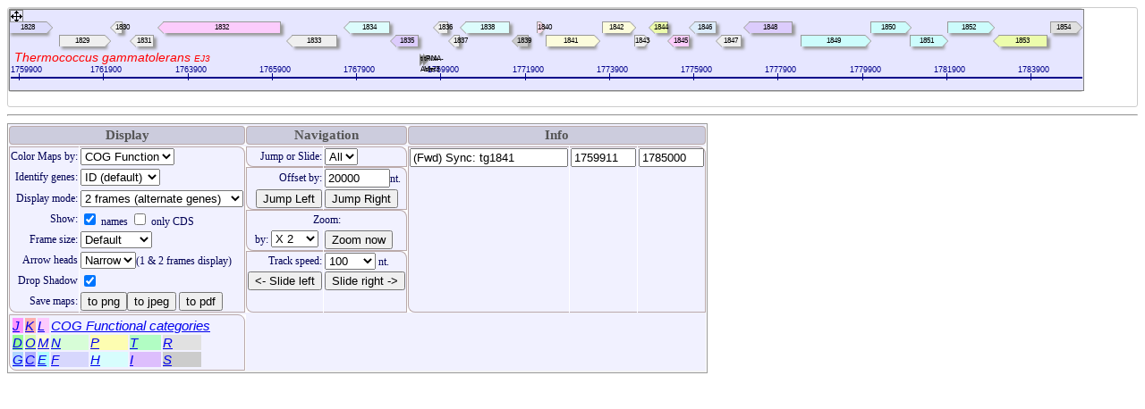

--- FILE ---
content_type: text/html; charset=utf-8
request_url: http://www-archbac.u-psud.fr/genomics/imagemap.html$genomapOrfSynch?tg1841,popup
body_size: 22011
content:
<html>

	<head>
		<meta http-equiv="content-type" content="text/html;charset=iso-8859-1">
		<title>Genome mapping</title>
		<script type="text/javascript" src="/genomics/scripts/jquery-1.6.1.js"></script>
		<script type="text/javascript" src="/genomics/scripts/commons.js"></script>
		<script type="text/javascript" src="/genomics/scripts/buildimagemap.js"></script>
		<script type="text/javascript" src="/genomics/scripts/IgeClass.js"></script>
		<script type="text/javascript" src="/genomics/scripts/index.js"></script>
		<script type="text/javascript" src="/genomics/Scripts/movable_draggable.js "></script>
		<script type="text/javascript" language="javascript1.2">
	 var hc = null;
document.Altpressed=false;
$(document).ready(function () {
    $('.gene,.orf,.simpleboxgene,.Lgene,.arrow_left,.arrow_right').live('mouseenter, mousemove', function (event) {
           display_legend(event, this);
       
    });
    $("#legend").bind('mouseenter',function () { legendstatus = true;});
    $("#legend").bind('mouseleave',function () { if (!$(".open").length) legendstatus= false;});
 
 $('.gene,.orf,.simpleboxgene,.Lgene,.arrow_left,.arrow_right').live('mouseleave', function () { 
    setTimeout("clearlegend()",1000);
    legendstatus= false;
     });
    $("button[name=move]").mousedown(function () {
        trigger(1, this.id);
    });
    $("button[name=move]").mouseup(function () {
        trigger(0);
    });
    $("button[name=move]").mouseout(function () {
        trigger(0);
    });
    $(".getstuff").live('click', function (){load_somestuff (this);});
     $(".open").live('dblclick', function (){close_stuff (this);});
	 parseParams();
 	 	hc = new IgeHtmlCanvas();
	$(".genoname").live('mousedown',function () {  reverse_map (this); });
     $(".genoname,.move").live('mouseover mouseenter',function () {
  	$(this).css('color','blue');
        var  coord = findPos(this);
        
     	$("#legend").css({
        'left': (coord[0]+$(this).width()+5)-$("#content").scrollLeft(),
        'top': coord[1]-$("#content").scrollTop()
    });
    	if (this.className=="genoname scale") $("#legend").html('<div style="border:1px solid blue;background:rgba(200,200,200,0.7);color:blue;padding:2px;font-size:10px;font-family:Arial">Click to reverse map<\/div>');
    	else if (this.className=="move") $("#legend").html('<div style="border:1px solid blue;background:rgba(200,200,200,0.7);color:blue;padding:2px;font-size:10px;font-family:Arial">Grab handle to rearrange map order<\/div>'); 
    	 $("#legend").show();
    	 legendstatus = true;
    	});
    $(".genoname").live('mouseleave',function () { $("#legend").hide( ) ;$(this).css('color','red');});

	 $("#content").scroll(function () {drawAll_links();});
	  $('body').keydown(function (event){keypressed(event,true);});
	  $('body').keyup(function (event){keypressed(event,false);});
	  $('body').mousemove(function(e){
		 window.mouseXPos = e.pageX;
		 window.mouseYPos = e.pageY;
		}); 
	 $('body').mousedown(function (event){mousepressed=true;});
	 $('body').mouseup(function (event){mousepressed=false;});
  $('.link').live('mouseover,mouseenter, mousemove', function (event) {
    	 display_link(event, this);
  });
});


 </script>
 	<style>
.gene {
    cursor:pointer;
    border-left:0px solid transparent;
    border-right:0px solid transparent;
    border-bottom:1px solid #ccc;
    border-top:1px solid #999;
    position:absolute;
    text-align:center;
    overflow:visible;
    height:10px;
    font-family:Helvetica;
    font-size:0.5em;
    font-style:normal;
    z-index:auto;
 }
 .Lgene {
 	cursor: pointer;
 	border-left:0px solid transparent;
    border-right:0px solid transparent;
    border-bottom:1px solid #ccc;
    border-top:1px solid #999;
 	position: absolute;
 	text-align: center;
 	overflow: visible;
 	height: 12px;
 	font-family: Helvetica;
 	font-size: 0.5em;
 	font-style: normal;
 	vertical-align: text-bottom;
 }

 .simpleboxgene
 {
 	cursor: pointer;
 	border: 1px solid #bbbbbb;
 	position: absolute;
 	text-align: center;
 	overflow: visible;
 	height: 12px;
 	font-family: Helvetica;
 	font-size: 0.5em;
 	font-style: normal;
 	vertical-align: text-bottom;
 }
 .orf
 {
 	cursor: pointer;
 	position: absolute;
 	text-align: center;
 	overflow: visible;
 	height: 12px;
 	font-family: Helvetica;
 	font-size: 0.5em;
 	font-style: normal;
 	vertical-align: text-bottom;
 	z-index: -1;
 }
.legend
{
	cursor:auto;
    position:fixed;
    font-size:10px;
    display:none;
    font-family:Helvetica;
    width:250px;
    z-index:10000;
  }
.arrow_left {
    position:absolute;
    border-style:solid;
    border-color:transparent;
    z-index:1;
}
.arrow_right {
    position:absolute;
    border-style:solid;
    border-color:transparent;
    z-index:1;
}
.inner {
z-index:100000;
}
_select {
	 border:1px solid blue;
 }
 tr {
 background-color: #f1f1ff;
 }
 
 .topleft{
 border:1px solid #baa;
 border-top-left-radius:8px 8px;
 }
 .topright{
 border:1px solid #baa;
 border-top-right-radius:8px 8px;
 }
 .bottomleft{
 border:1px solid #baa;
 border-bottom-left-radius:8px 8px;
 }
 .bottomright {
 border:1px solid #baa;
 border-bottom-right-radius:8px 8px;
 }
 .leftright {
  border-left:1px solid #baa;
  border-right:1px solid #baa;
 }
 .left{
  border-left:1px solid #baa;
 }
 .right{
   border-right:1px solid #baa;
 }
.top {
border-top:1px solid #baa;
}
.bottom{
 border-bottom:1px solid #baa;
}
.cornertopleft{
 border-top-left-radius:8px 8px;
}
.cornertopright{
 border-top-right-radius:8px 8px;
}

.cornerbottomright{
 border-bottom-right-radius:8px 8px;
}
.cornerbottomleft{
 border-bottom-left-radius:8px 8px;
}

.cartouche{
border-radius:4px;
border:1px solid #baa;
}


.getstuff{
 cursor:pointer;
 border:1px solid gray;
 background: #eee url("/graphics/extlink_.gif") no-repeat left 50%;
 background-position:5px;
 letter-spacing: 1px;
 white-space: nowrap;
 padding-right: 5px;
 padding-left: 20px;
 padding-top:2px;
 padding-bottom:2px;
 font-size: 9px;
 border-radius:6px;
 margin-top: 2px;
 }
.open {
 border:1px solid black;
 background-color: #eee;
 white-space: nowrap;
 padding-right: 5px;
 padding-left: 20px;
 padding-top:5px;
 padding-bottom:5px;
 font-size: 9px;
 margin-top: 2px;
}
.extstuff {
 cursor:pointer;
 border:1px solid gray; 
 background: #eee url("/graphics/external.gif") no-repeat left 50%;
 background-position:5px;
 letter-spacing: 1px;
 white-space: nowrap;
 padding-right: 5px;
 padding-left: 20px;
 padding-top:2px;
 padding-bottom:2px;
 font-size: 9px;
 border-radius:2px;
 margin-top: 2px;

}
.link {
 pointer-events:none;
 position:absolute;
 cursor:pointer
 }
.genoname {
	position:absolute;
	left:5px;
	color:red;
	font-style:italic;
	font-family:Helvetica;
	cursor:pointer;
}
 .links_info {
	  position:fixed;
	  border:1px solid teal;
	  padding:2px;
	  background-color: #efefef;
	  font-size: 9px;
	  color: #033;
	  font-family: "Helvetica Neue";
  }
/* Don't change these options */
	#movableNode{
		position:absolute;
	}
	
	#arrDestInditcator{
		position:absolute;
		display:none;
		width:100px;
	}
	/* End options that shouldn't be changed */

	
	#arrangableNodes,#movableNode ul{
		padding-left:0px;
		margin-left:0px;
		margin-top:0px;
		padding-top:0px;
	}
	
	#arrangableNodes li,#movableNode li{
		list-style-type:none;
		//cursor:default;
	}
 .move{}
 .move:hover{cursor:move;}
</style>
 
	</head>

	<body id="map">
	
	<div id=legend style=font-family:Helvetica;position:absolute;z-index:1;max-width:300px></div>	<div id="content" style="border:1px solid #ccc; border-radius:3px;overflow:auto"></div>
		<hr>
		<table border="0" cellspacing="0" cellpadding="1"  style="font:500 12px 'Helvetica Neue';color:#005;border: 1px solid #999;border-collapse:separate;border-spacing:1px 0px;">
		<tr><td colspan="7"></td></tr>
 			 <tr style="font:bold 15px 'Helvetica Neue';background-color:#ccd; " >
				<td colspan="2" valign="top" nowrap  class="cartouche"  >
					<div  align="center" style="color:#555">
						<b>Display</b></div>
				</td>
				<td colspan="2" valign="top" nowrap class="cartouche" >
					<div align="center"   style="color:#555">
						<b>Navigation</b></div>
				</td>
				<td colspan="3" align="right" valign="top" nowrap   class="cartouche" >
					<div align="center"  style="color:#555">
						<b>Info</b></div>
				</td>
			</tr>
<tr><td colspan="7"></td></tr>
<tr >
				<td class="left top " valign="middle"  align=center nowrap >
					<div align="right">
						Color Maps by:</div>
				</td>
				<td class="right top cornertopright" valign="middle" nowrap ><select name="colorsk" onchange="toggleColorsck($('select[name=colorsk] option:selected').attr('value'));load_map()" >
						<option value="frames">Frames</option>
						<option selected value="cog">COG Function</option>
						<option value="strand">Strands </option>
					</select></td>
				<td class="left  top cornerbottomleft bottom" valign="middle" nowrap >
					<div align="right ">
						Jump or Slide:</div>
				</td>
				<td class="right top cornertopright bottom" valign="middle" nowrap >
					<div align="left">
						<select name="genomes" style="max-width:150px">
							<option selected value="all">All</option>
						</select></div>
				</td>
				 <td class="left top bottom cornerbottomleft" rowspan="8" valign="top" nowrap >
					<div id=syncs></div>
				</td>

				<td rowspan="8" class="top bottom" align="right" valign="top" nowrap >
					 <div id=starts></div>
 				</td>
				<td class="right top cornertopright bottom" rowspan="8" align="right" valign="top" nowrap >
					 <div id=ends></div>
				</td>
			</tr>
			<tr>
				<td class="left" valign="middle" nowrap >
					<div align="right">
						Identify genes:</div>
				</td>
				<td class="right" valign="middle" nowrap ><select name="displaytype" size="1" onchange="load_map()">
 						<option selected value="id">ID (default)</option>
						<option value="gene">Gene name</option>
						<option value="def">Definition</option>
					</select>
				<td class="left top " valign="middle" nowrap >
					<div align="right">
							Offset by:</div>
				</td>
				<td class="right top cornertopright" valign="middle" nowrap >
					<div align="left">
						<input type="text" name="offset" value="20000" size="7" maxlength="7">nt.</div>
				</td>
			</tr>
			<tr>
				<td class="left" valign="middle" nowrap >
					<div align="right">
						Display mode:</div>
				</td>
				<td class="right" valign="middle" nowrap >
					<select name="singleline" size="1" onchange="load_map()">
						<option value="3">1 frame</option>
						<option selected value="2">2 frames (alternate genes)</option>
						<option  value="1">2 frames (alternate strands)</option>
						<option value="0">6 frames</option>
					</select></td>
				<td class="left bottom cornerbottomleft" valign="top" nowrap>
					<div align="right">
						<input type="submit" name="go_coords" value="Jump Left" onclick="jump('left') " ></div>
				</td>
				<td class="right bottom" valign="top" nowrap><input type="submit" name="go_coords" value="Jump Right" onclick="jump('right');"></td>
			</tr>
			<tr>
				<td class="left" valign="middle" nowrap >
					<div align="right">Show:</div>
				</td>
				<td class="right" valign="middle" nowrap >
				<input onclick="$('#showallnames').attr('checked')?$('.inner').show():$('.inner').hide()" type="checkbox" value="" id="showallnames" checked> names
				<input onclick="load_map();" type="checkbox" value="" id="showonlygenes"> only CDS 
 				</td>
				<td class="left top cornertopright right" colspan="2" valign="middle" nowrap>
					<div align="center">
						Zoom:</div>
				</td>
			</tr>
			<tr>
				<td class="left" valign="middle" nowrap >
					<div align="right">Frame size:</div>
				</td>
				<td class="right" valign="middle" nowrap ><select name="kexpliciteframe" onchange="load_map()">
						<option value="1000 60">Small</option>
						<option selected value="1200 75">Default</option>
						<option  value="2400 125">Large</option>
						<option value="4800 250">Very large</option>
						<option value="9600 500">Huge</option>
					</select></td>
				<td class="left  cornerbottomleft bottom" valign="top" nowrap>
					<div align="center">&nbsp;by:
						<select name="zoom_factor" onchange="zoom()">
							<option value="0.25">1/4</option>
							<option value="0.5">1/2</option>
							<option value="1.5">X 1.5</option>
							<option selected value="2">X 2</option>
							<option value="4">X 4</option>
						</select></div>
				</td>
				<td class="bottom right " >
					<div align="left">
						<input type="submit" name="go_coords" value="Zoom now" onclick="zoom()"></div>
				</td>
			</tr>
			<tr>
				<td class="left" valign="middle" nowrap ><div align="right">
						Arrow heads
						</td>
				<td class="right" valign="middle" nowrap >
				<select name="doArrow" onchange="load_map()">
				<option  value="narrow" selected>Narrow</option>
				<option  value="large" >Large</option>
				<option  value="" >No</option>
                </select>(1 & 2 frames display)
				
				</td>
				<td class="left top ">
					<div align="right">
						Track speed:</div>
				</td>
				<td class="right top cornertopright">
					<div align="left">
						<select name="trackSpeed" onchange="trackSpeed=parseInt($('select[name=trackSpeed]').attr('value'));">
							<option>1</option>
							<option>10</option>
							<option selected>100</option>
							<option>1000</option>
							<option>10000</option>
						</select> nt.</div>
				</td>
			</tr>
			<tr>
				<td class="left" valign="middle" nowrap ><div align="right">
						Drop Shadow</div></td>
				<td class="right" valign="middle" nowrap ><input type="checkbox" name="dropShadow" onchange="dropShadow(this.checked)" checked /></td>
				<td class="left">
					<div align="right">
						<button id="left" name="move" type="submit">&lt;- Slide left</button></div>
				</td>
				<td class="right">
					<div align="left">
						<button id="right" name="move" type="submit">Slide right -&gt;</button></div>
				</td>
			</tr>
			<tr>
				<td class="left cornerbottomleft bottom" valign="middle" nowrap >
					<div align="right" valign="middle">Save maps:</div>
				</td>
				<td class="right bottom" valign="middle" nowrap ><button type="button" onclick='Render("png")'>to png</button><button type="button" onclick='Render("jpeg")'>to jpeg</button>
				<button  type="button" value="" onclick="maps_to_pdf()" > to pdf</button>
				<form id="go_pdf" action="/cgis/hcgenomap.acgi$genomap" method="POST" target="pdf" enctype="multipart/form-data"><input type="hidden" id=mapstopdf name=html_to_pdf  value='' ></form></td>
				<td class="left bottom cornerbottomleft">&nbsp;</td>
				<td class="right bottom">&nbsp;</td>
			</tr><tr>
<td colspan=7>

</td>
</tr>
			<tr>
				<td colspan="2" valign="middle" nowrap  class="bottomleft topright">
					<table id="cogcolorsk" border="0" cellpadding="0" style="font:italic 15px arial;display:block ">
						<tr>
							<td colspan="2" bgcolor="#FD98FD">
								<p><a href="http://www.ncbi.nlm.nih.gov/COG/old/palox.cgi?fun=J"><font face="Arial">J</font></a></p>
							</td>
							<td colspan="2" bgcolor="#FDB1B1">
								<p><a href="http://www.ncbi.nlm.nih.gov/COG/old/palox.cgi?fun=K"><font face="Arial">K</font></a></p>
							</td>
							<td colspan="2" bgcolor="#FDCAFD">
								<p><a href="http://www.ncbi.nlm.nih.gov/COG/old/palox.cgi?fun=L"><font face="Arial">L</font></a></p>
							</td>
							<td colspan="13">
								<p><a href="http://www.ncbi.nlm.nih.gov/COG/old/palox.cgi?fun=all"><font face="Arial">COG Functional categories</font></a></p>
							</td>
						</tr>
						<tr>
							<td colspan="2" bgcolor="#98FD98">
								<p><a href="http://www.ncbi.nlm.nih.gov/COG/old/palox.cgi?fun=D"><font face="Arial">D</font></a></p>
							</td>
							<td colspan="2" bgcolor="#D7FDB1">
								<p><a href="http://www.ncbi.nlm.nih.gov/COG/old/palox.cgi?fun=O"><font face="Arial">O</font></a></p>
							</td>
							<td colspan="2" bgcolor="#FDFDD7">
								<p><a href="http://www.ncbi.nlm.nih.gov/COG/old/palox.cgi?fun=M"><font face="Arial">M</font></a></p>
							</td>
							<td colspan="2" bgcolor="#D7FDD7">
								<p><a href="http://www.ncbi.nlm.nih.gov/COG/old/palox.cgi?fun=N"><font face="Arial">N</font></a></p>
							</td>
							<td colspan="2" bgcolor="#FDFDB1">
								<p><a href="http://www.ncbi.nlm.nih.gov/COG/old/palox.cgi?fun=P"><font face="Arial">P</font></a></p>
							</td>
							<td colspan="2" bgcolor="#B1FDC3">
								<p><a href="http://www.ncbi.nlm.nih.gov/COG/old/palox.cgi?fun=T"><font face="Arial">T</font></a></p>
							</td>
							<td colspan="2" bgcolor="#E1E1E1">
								<p><a href="http://www.ncbi.nlm.nih.gov/COG/old/palox.cgi?fun=R"><font face="Arial">R</font></a></p>
							</td>
							<td>
								<p></p>
							</td>
							<td>
								<p></p>
							</td>
							<td>
								<p></p>
							</td>
							<td>
								<p></p>
							</td>
							<td>
								<p></p>
							</td>
						</tr>
						<tr>
							<td colspan="2" bgcolor="#B1D7FD">
								<p><a href="http://www.ncbi.nlm.nih.gov/COG/old/palox.cgi?fun=G"><font face="Arial">G</font></a></p>
							</td>
							<td colspan="2" bgcolor="#B1B1FD">
								<p><a href="http://www.ncbi.nlm.nih.gov/COG/old/palox.cgi?fun=C"><font face="Arial">C</font></a></p>
							</td>
							<td colspan="2" bgcolor="#B1FDFD">
								<p><a href="http://www.ncbi.nlm.nih.gov/COG/old/palox.cgi?fun=E"><font face="Arial">E</font></a></p>
							</td>
							<td colspan="2" bgcolor="#D7D7FD">
								<p><a href="http://www.ncbi.nlm.nih.gov/COG/old/palox.cgi?fun=F"><font face="Arial">F</font></a></p>
							</td>
							<td colspan="2" bgcolor="#D7FDFD">
								<p><a href="http://www.ncbi.nlm.nih.gov/COG/old/palox.cgi?fun=H"><font face="Arial">H</font></a></p>
							</td>
							<td colspan="2" bgcolor="#DDBEFD">
								<p><a href="http://www.ncbi.nlm.nih.gov/COG/old/palox.cgi?fun=I"><font face="Arial">I</font></a></p>
							</td>
							<td colspan="2" bgcolor="#CCCCCC">
								<p><a href="http://www.ncbi.nlm.nih.gov/COG/old/palox.cgi?fun=S"><font face="Arial">S</font></a></p>
							</td>
							<td>
								<p></p>
							</td>
							<td>
								<p></p>
							</td>
							<td>
								<p></p>
							</td>
							<td>
								<p></p>
							</td>
							<td>
								<p></p>
							</td>
						</tr>
					</table>
					<table border="0" cellpadding="0" width="200px" id=strandcsk  style=display:none;>
						<tr>
							<td colspan="2" nowrap >
								<p><strong>Strands coloring</strong></p>
							</td>
						</tr>
						<tr>
							<td nowrap width="10"  bgcolor="#28e">
								&nbsp;</td>
							<td valign="bottom" nowrap width="50" >
								<p>Direct</p>
							</td>
						</tr>
						<tr>
							<td nowrap width="10"  bgcolor="#e28">
								&nbsp;</td>
							<td valign="bottom" nowrap width="50" >
								<p>Reverse</p>
							</td>
						</tr>
					</table>
					<table border="0" cellpadding="0" width="200px" id=framecsk  style=display:none;>
						<tr>
							<td colspan="2" nowrap width="65">
								<p><strong>Frames coloring</strong></p>
							</td>
						</tr>
						<tr>
							<td nowrap width="10"  bgcolor="#e28">
								&nbsp;</td>
							<td valign="bottom" nowrap width="50" >
								<p>frame1</p>
							</td>
						</tr>
						<tr>
							<td nowrap width="10"  bgcolor="#28e">
								&nbsp;</td>
							<td valign="bottom" nowrap width="50" >
								<p>frame1</p>
							</td>
						</tr>
						<tr>
							<td nowrap width="10"  bgcolor="#8e8">
								&nbsp;</td>
							<td valign="bottom" nowrap width="50" >
								<p>frame1</p>
							</td>
						</tr>
					</table>
					<input type="checkbox" name="reversed" style=display:none /><input type="hidden" name="expliciteingenes" value="24900"  id="24900" /><input type="text" name="expliciteminnames" value="10000" size="10" style=display:none /><input type="text" name="start" value="10000" size="10" style=display:none /><input type="text" name="range" value="25000" size="10" style=display:none />
					</td>
				<td colspan=5>
				<div id="link_stuff" class=staticdata style='display:none;font-size:xx-small;'>
					 LINKS DISPLAY: <input type="radio" name="linksdisplay" onclick='$(".link").show();' value="1" checked /> Show
					                <input type="radio" name="linksdisplay" onclick='$(".link").hide();'  value="0"/> Hide 
				  	<br>
				  	 LINKS OPACITY : <select id="opacity" onchange=drawAll_links();>
											<option selected value=0>Variable </option>
											<option value=0.1>10% </option>
											<option value=0.2>20% </option>
											<option value=0.3>30% </option>
											<option value=0.4>40% </option>
											<option value=0.5>50% </option>
											<option value=0.6>60% </option>
											<option value=0.7>70% </option>
											<option value=0.8>80% </option>
											<option value=0.9>90% </option>
											<option value=1>100% </option>
                                          </select>
                      <br>
                      LINKS COLOR :  <select id="link_color" onchange=drawAll_links();>
											<option selected value="#3366CC">blue </option>
											<option value="#CC0000">red </option>
											<option value="#006633">green</option>
											<option value="#666666">grey </option>
											<option value="#FFFFFF">white </option>
                    					 	<option value="COG">color scheme</option>
                                           </select>

	 					</div>
					<div id="load" style='display:none;font-size:xx-small;'>
					<img align=absmiddle src=/graphics/ajax-loader.gif alt='' >&nbsp;loading data
					</div>
				</td>
 			</tr>
			<tr>
				<td colspan="7" valign="top" nowrap bgcolor="#f3f3f3"></td>
			</tr> 
		</table>
		<div id="movableNode"><ul></ul></div>	
        <div id="arrDestInditcator"><img src="/graphics/insert.gif"></div>
	</body>
    <!-- #counter var="css_genomaps" display="false"-->
</html>   

--- FILE ---
content_type: application/javascript; charset=utf-8
request_url: http://www-archbac.u-psud.fr/genomics/scripts/IgeClass.js
body_size: 5424
content:
/*
	Isogenic Game Engine - Class generator
	--------------------------------------
	
	This code is part of the Isogenic Game Engine, however it is released
	under a separate license from other parts of the engine and can be used,
	reproduced, copied and distributed for all types of projects.
	
	Rob Evans
	Irrelon Software Limited
	http://www.isogenicengine.com
	------------------------------------------------------------------------
	
	Usage:
	
	// Define a new class
	var YourClass = new IgeClass({
		
		_tx: null, // Simple property
		
		init: function (arg1, arg2) {
			
			// Your constructor code here
			
		},
		
		setTx: function (tx) {
			
			// A simple method
			this._tx = tx;
			console.log(tx);
			
		},
		
		getTx: function () {
			
			return this._tx;
			
		}
		
	});
	
	// Create a new instance of your class
	var classInstance = new YourClass(arg1, arg2);
*/

/** IgeClass - Allows the creation of classes that follow the same definition as MooTools classes without the MooTools dependency. {
	engine_ver:"0.0.3",
	category:"class",
} **/
IgeClass = function (params) {
	
	var newClass = this.create(params);
	
	if (params['Depends'])
	{
		
		this.loadDepends(params['Depends']);
		
	} else {
		
		if (params['Extends']) { this.process(newClass, params['Extends'].prototype); }
		this.process(newClass, params);
		
	}
	
	// Return our new class
	return newClass;
	
}

/* IgeClass.prototype.create - Define the new class with params.initialize or blank function */
IgeClass.prototype.create = function (params) {
	return function () { this.bind = IgeClass.prototype.bind; this.log = IgeClass.prototype.log; params['init'].apply(this, arguments); } || function () {};
}

/* IgeClass.prototype.loadDepends - Load any scripts that this class depends on */
IgeClass.prototype.loadDepends = function (depends) {
	var script = new IgeElement('script', {src: source, type: 'text/javascript'});	
}

/* IgeClass.prototype.process - Process passed parameters and add them to newClass.prototype */
IgeClass.prototype.process = function (newClass, params) {
	
	for (var param in params)
	{
		
		switch (typeof params[param])
		{
			
			case 'function' && param != 'initialize' && param != 'Extends':
				newClass.prototype[param] = params[param];
			break;
			
			default:
				newClass.prototype[param] = params[param];
			break;
			
		}
		
	}
	
	return newClass;
	
}

/* bind - Function to replace the "this" of the method by the "this" of the caller */
IgeClass.prototype.bind = function(Method, ignoreNullMethod) {
	
	if (typeof Method == 'function') {
		var _this = this;
		return(
			function(){
				return( Method.apply( _this, arguments ) );
			}
		);
	} else {
		if (!ignoreNullMethod) {
			this.log('An attempt to use bind against a method that does not exist was made!', 'warning');
		}
		return (function () { });
	}
	
},

/* log - Logs the param argument to the console based upon the level parameter */
IgeClass.prototype.log = function (param, level, obj) {
	
	var debugOn = false;
	var debugLevel = [];
	var breakOnError = false;
	var isServer = false;
	var isSandboxed = false;
	
	if (!level) { level = 'info'; }
	
	if ((this.engine && this.engine.config) || (this.config && this.config.debug)) {
		/* CEXCLUDE */
		if (this.engine != null) { 
			// Use settings from engine config
			debugOn = this.engine.config.debug;
			debugLevel = this.engine.config.debugLevel;
			breakOnError = this.engine.config.debugBreakOnError;
			isSandboxed = this.engine.config.sandbox;
		} else if (this.config != null) {
			// Use settings from config
			debugOn = this.config.debug;
			debugLevel = this.config.debugLevel;
			breakOnError = this.config.debugBreakOnError;
			isSandboxed = this.config.sandbox;
		} else {
			// Set some defaults
			debugOn = true;
			debugLevel = ['info', 'warning', 'error', 'log'];
			breakOnError = true;
			isSandboxed = true;
		}
		isServer = true;
		/* CEXCLUDE */
	} else {
		// Client-side debugging
		debugOn = window.igeDebug;
		debugLevel = window.igeDebugLevel;
		breakOnError = window.igeDebugBreakOnError;
	}
	if (!isSandboxed) {
		var className = this._className || "Unnamed Class";
			
		if (debugOn && valueIn(level, debugLevel))
		{
			
			if (console != null) {
				switch (level)
				{
					
					case 'log':
						if (obj) { console.log(obj); }
						console.log("IGE *" + level + "* [" + className + "] :");
						console.log(param);
					break;
					
					case 'info':
						if (obj) { console.log(obj); }
						console.info("IGE *" + level + "* [" + className + "] : " + param);
					break;
					
					case 'error':
						if (obj) { console.log(obj); }
						if (breakOnError) {
							throw("IGE *" + level + "* [" + className + "] : " + param);
						} else {
							console.log("IGE *" + level + "* [" + className + "] :");
						}
					break;
					
					case 'warning':
						if (obj) { console.log(obj); }
						console.warn("IGE *" + level + "* [" + className + "] : " + param);
					break;
					
				}
			}
			
		}
	}
	
}

/* valueIn - Checks if a value is contained in an array */
var valueIn = function (value, arr) {
	for (var index =0; index < arr.length; index++) {
		if (arr[index] == value) { return true; }
	}
	
	return false;
}

--- FILE ---
content_type: application/javascript; charset=utf-8
request_url: http://www-archbac.u-psud.fr/genomics/Scripts/movable_draggable.js
body_size: 5833
content:
 	/************************************************************************************************************
	(C) www.dhtmlgoodies.com, October 2005
	
	This is a script from www.dhtmlgoodies.com. You will find this and a lot of other scripts at our website.	
	
	Terms of use:
	You are free to use this script as long as the copyright message is kept intact. However, you may not
	redistribute, sell or repost it without our permission.
	
	Thank you!
	
	www.dhtmlgoodies.com
	Alf Magne Kalleland
	
	************************************************************************************************************/	
	
	var offsetYInsertDiv = -3; // Y offset for the little arrow indicating where the node should be inserted.
	if(!document.all)offsetYInsertDiv = offsetYInsertDiv - 7; 	// No IE

	
	var arrParent = false;
	var arrMoveCont = false;
	var arrMoveCounter = -1;
	var arrTarget = false;
	var arrNextSibling = false;
	var leftPosArrangableNodes = false;
	var widthArrangableNodes = false;
	var nodePositionsY = new Array();
	var nodeHeights = new Array();
	var arrInsertDiv = false;
	var insertAsFirstNode = false;
	var arrNodesDestination = false;
	function cancelEvent()
	{
		return false;
	}
	function getTopPos(inputObj)
	{
		
	  var returnValue = inputObj.offsetTop;
	  while((inputObj = inputObj.offsetParent) != null){
	  	returnValue += inputObj.offsetTop;
	  }
	  return returnValue;
	}
	
	function getLeftPos(inputObj)
	{
	  var returnValue = inputObj.offsetLeft;
	  while((inputObj = inputObj.offsetParent) != null)returnValue += inputObj.offsetLeft;
	  return returnValue;
	}
		
	function clearMovableDiv()
	{
		if(arrMoveCont.getElementsByTagName('LI').length>0){
			if(arrNextSibling)arrParent.insertBefore(arrTarget,arrNextSibling); else arrParent.appendChild(arrTarget);			
		}
		
	}
	
	function initMoveNode(e)
	{
		if(document.all)e = event;

		if (e.target.tagName != "IMG") return false;
		clearMovableDiv();
		arrMoveCounter = 0;
		arrTarget = this;
		if(this.nextSibling)arrNextSibling = this.nextSibling; else arrNextSibling = false;
		timerMoveNode();
		arrMoveCont.parentNode.style.left = e.clientX + $(document).scrollLeft() + 'px';
		arrMoveCont.parentNode.style.top = e.clientY + $(document).scrollTop() + 'px';
		return false;
		
	}
	function timerMoveNode()
	{
		if(arrMoveCounter>=0 && arrMoveCounter<10){
			arrMoveCounter = arrMoveCounter +1;
			setTimeout('timerMoveNode()',20);
		}
		if(arrMoveCounter>=10){
			arrMoveCont.appendChild(arrTarget);
		}
	}
		
	function arrangeNodeMove(e)
	{
		if(document.all)e = event;
		if(arrMoveCounter<10)return;
		if(document.all && arrMoveCounter>=10 && e.button!=1 && navigator.userAgent.indexOf('Opera')==-1){
			arrangeNodeStopMove();
		}
		
		arrMoveCont.parentNode.style.left = e.clientX + $(document).scrollLeft() + 'px';
		arrMoveCont.parentNode.style.top = e.clientY + $(document).scrollTop() + 'px';	
		
		var tmpY = e.clientY + $(document).scrollTop();
		arrInsertDiv.style.display='none';
		arrNodesDestination = false;
		

		if(e.clientX + $(document).scrollLeft()<leftPosArrangableNodes || e.clientX + $(document).scrollLeft()>leftPosArrangableNodes + widthArrangableNodes)return; 
			
		var subs = arrParent.getElementsByTagName('LI');
		for(var no=0;no<subs.length;no++){
			var topPos =getTopPos(subs[no]);
			var tmpHeight = subs[no].offsetHeight;
			
			if(no==0){
				if(tmpY<=topPos && tmpY>=topPos-5){
					arrInsertDiv.style.top = (topPos + offsetYInsertDiv) + 'px';
					arrInsertDiv.style.display = 'block';				
					arrNodesDestination = subs[no];	
					insertAsFirstNode = true;
					return;
				}				
			}
			
			if(tmpY>=topPos && tmpY<=(topPos+tmpHeight)){
				arrInsertDiv.style.top = (topPos+tmpHeight + offsetYInsertDiv) + 'px';
				arrInsertDiv.style.display = 'block';				
				arrNodesDestination = subs[no];
				insertAsFirstNode = false;
				return;
			}				
		}
	}
	
	function arrangeNodeStopMove()
	{
		arrMoveCounter = -1; 
		arrInsertDiv.style.display='none';
		
		if(arrNodesDestination){
			var subs = arrParent.getElementsByTagName('LI');
			if(arrNodesDestination==subs[0] && insertAsFirstNode){
				arrParent.insertBefore(arrTarget,arrNodesDestination);		
			}else{
				if(arrNodesDestination.nextSibling){
					arrParent.insertBefore(arrTarget,arrNodesDestination.nextSibling);
				}else{
					arrParent.appendChild(arrTarget);
				}
			}
		}		
		arrNodesDestination = false;
		clearMovableDiv();
		get_links() ;// in buildImagemap.js 
	}		
	
	function saveArrangableNodes()
	{
		var nodes = arrParent.getElementsByTagName('LI');
		var string = "";
		for(var no=0;no<nodes.length;no++){
			if(string.length>0)string = string + ',';
			string = string + nodes[no].id;		
		}
		
		document.forms[0].hiddenNodeIds.value = string;
		
		// Just for testing
		document.getElementById('arrDebug').innerHTML = 'Ready to save these nodes:<br>' + string.replace(/,/g,',<BR>');	
		
		// document.forms[0].submit(); // Remove the comment in front of this line when you have set an action to the form.
		
	}
	
	function initArrangableNodes()
	{
		arrParent = document.getElementById('arrangableNodes');
		arrMoveCont = document.getElementById('movableNode').getElementsByTagName('UL')[0];
		arrInsertDiv = document.getElementById('arrDestInditcator');
		
		leftPosArrangableNodes = getLeftPos(arrParent);
		arrInsertDiv.style.left = leftPosArrangableNodes - 5 + 'px';
		widthArrangableNodes = arrParent.offsetWidth;
		
		var subs = arrParent.getElementsByTagName('LI');
		for(var no=0;no<subs.length;no++){
			subs[no].onmousedown = initMoveNode;
			subs[no].onselectstart = cancelEvent;	
		}
	
		document.documentElement.onmouseup = arrangeNodeStopMove;
		document.documentElement.onmousemove = arrangeNodeMove;
		//document.documentElement.onselectstart = cancelEvent;
		
	}	
	
	//window.onload = initArrangableNodes;
	
 

--- FILE ---
content_type: application/javascript; charset=utf-8
request_url: http://www-archbac.u-psud.fr/genomics/scripts/commons.js
body_size: 17507
content:
//commons lib (getitem/word etc )

function findPos(obj) {
        var curleft = curtop = 0;
if (obj.offsetParent) {
        while (obj.offsetParent)  {
                        curleft += obj.offsetLeft;
                        curtop += obj.offsetTop;
                        obj = obj.offsetParent;
                } 
        return [curleft,curtop];
        }
        else {return [1300,500];}
}

function list_replace(data,list) {

var hash = hashify (list, '\t');
for (var i in hash) {
var r = new RegExp(i,"gi");
data = data.replace(r, hash[i]);

}
document.getElementById("res").value= data;

}

function hashify (list, separator) {
	var mylist = list.split('\n');
	var aline=[];
	var hash = {};
	for (var i = 0 ; i < mylist.length; i++ ){
	 aline =  mylist[i].split(separator);
	 hash[aline[0]]=aline[1];
	}
return  hash;
}

function isNumber(n) {
  return !isNaN(parseFloat(n)) && isFinite(n);
}

 function rotatetable(txt, indelim, outdelim) {

    var outdel = outdelim ? outdelim : '';

    txt = txt.split('\n');
    var out = '';
    if (!indelim) {

        var maxline = 0;
        for (var i = 0; i < txt.length; i++) {
            if (txt[i].length > maxline) maxline = txt[i].length;
        }
        for (var i = 0; i < maxline; i++) {
            for (var j = 0; j < txt.length; j++) {
                out += txt[j][i] ? txt[j][i] + outdel : ' ' + outdel;

            }
            out += "\n";
        }
    } else {
        var maxline = 0;
        var outArr = [];
        for (var i = 0; i < txt.length; i++) {
            outArr[i] = txt[i].split(indelim);
            if (outArr[i].length > maxline) maxline = outArr[i].length;
        }

        for (var i = 0; i < maxline; i++) {
            for (var j = 0; j < outArr.length; j++) {
                out += outArr[j] ? (outArr[j][i] ? outArr[j][i] + outdel : ' ' + outdel) : ' ' + outdel;
            }
            out += "\n";
        }

    }
    return out;

}

function get_word(txt, n) {
    t = txt.replace(/ +/g, " ").split(" ");
    if (t[0] != '') n = n - 1;
    return t[n];
}

function get_line(txt, start, end) {
    if (!end) end = 1;
    var t = txt.split(/\n/);
    return t.splice(start - 1, end).join('\n');
}

function get_item(txt, start, end, delim) {
    if (!delim) delim = "";
    var r = new RegExp(delim, "g");
    var t = txt.split(delim);
    if (start == 'last') end = start = t.length;
    if (typeof end == 'number' && end < start) return "";
    if (!end) end = start;
    if (start > end) return "";

    return t.splice(start - 1, end - start + 1).join(delim);
}

function line_delete(txt, n) {
    var t = txt.split(/\n/);
    t.splice(n - 1, 1);
    return t.join('\n');
}

function delete_item(txt, start, end, delim) {
    var a = txt.split(delim);
    a.splice(start - 1, end - start + 1);
    return a.join('');
}

function rev_comp (s) {
    var out='';
 	var trf ={'a':'t','c':'g','t':'a','g':'c','n':'n','A':'T','C':'G','T':'A','G':'C','N':'N'};
	for (var i = s.length-1; i >=0; i--) {
		out+=trf[s[i]];
	}
 return out;
}


function multipletext(txt, nb) {
    var out = '';
    for (var i = 1; i <= nb; i++) out += txt;
    return out;
}

function my_print(txt) {
    if (onscreen) gW.document.write(txt  );
    else print(txt);
}

function printProps(obj, objName) {
    var output = "";
    for (var prop in obj) {
        output += objName + "." + prop + " = " + obj[prop] + "\n";
    }
    return output;
}
function numbersort(a, b) {
    return a - b;
}

function getcss(selector, property) {
if (!document.styleSheets) return null;
var j = document.styleSheets.length;
while(j--) {
    var i, r, s = document.styleSheets && document.styleSheets[j];
    if (s) {
        r = s.rules ? s.rules : s.cssRules;
        if (r) {
            i = r.length;
            while (i--) {
                if (r[i].selectorText &&  r[i].selectorText.toLowerCase() === selector.toLowerCase()) {
                    return (r[i].style[property]);
                }
            }
        }
    }
   }
    return null;
}

function setcss(selector, property, value) {
if (!document.styleSheets) return null;
var j = document.styleSheets.length;
while(j--) {

    var i, r, s = document.styleSheets && document.styleSheets[j];
    if (s) {
        r = s.rules ? s.rules : s.cssRules;
        if (r) {
            i = r.length;
            while (i--) {
                if (r[i].selectorText && r[i].selectorText.toLowerCase() === selector.toLowerCase()) {
                     r[i].style[property] =value;
                }
            }
        }
    }
   }
    return null;
}



function hexify(number) {
	var digits = '0123456789ABCDEF';
	var lsd = number % 16;
	var msd = (number - lsd) / 16;
	var hexified = digits.charAt(msd) + digits.charAt(lsd);
	return hexified;
}

function decimalize(hexNumber) {
	var digits = '0123456789ABCDEF';
	return ((digits.indexOf(hexNumber.charAt(0).toUpperCase()) * 16) + digits.indexOf(hexNumber.charAt(1).toUpperCase()));
}

function RGB2hex (RGB) {
	return "#" + hexify(RGB.r) + hexify(RGB.g) + hexify(RGB.b);
}

function colorToHex(color) {
    if (color.substr(0, 1) === '#') {
        return color;
    }
    var digits = /(.*?)rgb *\((\d+), *(\d+), *(\d+)\)/.exec(color);
    
    var red = parseInt(digits[2]);
    var green = parseInt(digits[3]);
    var blue = parseInt(digits[4]);
    
    var rgb = blue | (green << 8) | (red << 16);
    return digits[1] + '#' + rgb.toString(16);
};

function hexToR(h) {return parseInt((cutHex(h)).substring(0,2),16)}
function hexToG(h) {return parseInt((cutHex(h)).substring(2,4),16)}
function hexToB(h) {return parseInt((cutHex(h)).substring(4,6),16)}
function cutHex(h) {return (h.charAt(0)=="#") ? h.substring(1,7):h}


function myalert(msg) {
	if (debug) {
		if (typeof(console) != 'undefined') {
			console.log(msg);
		} else {
			alert(msg);
		}
	}
}

function stripdup(arr) {
if (!arr) return"";
    var seen = {};
    var out = [];
    for (var i = 0; i < arr.length; i++) {
        if (!seen[arr[i]]) {
            out.push(arr[i]);
            seen[arr[i]] = true;
        }
    }
    return out;
}

function translate(str,x_table) {
if (!str || str=='') return '';
var out = 'M'; // we start with M
//console.log(str);
str = str.toLowerCase();
for (var i = 3 ; i< str.length; i+=3)  {
		var s = str[i]+str[i+1]+str[i+2];
		out+=Codon_Translation ( s ,  x_table);
		}

out[0]='M';
return out;
}

// codon translation stollen from A Delcher // glimmer3 >



// The Standard Code
var  CODON_XLATE_TABLE_1 = 
  "KNKNTTTTRSRSIIMIQHQHPPPPRRRRLLLLEDEDAAAAGGGGVVVV*Y*YSSSS*CWCLFLF";
 // aaaaaaaaaaaaaaaaccccccccccccccccggggggggggggggggtttttttttttttttt
// aaaaccccggggttttaaaaccccggggttttaaaaccccggggttttaaaaccccggggtttt
// acgtacgtacgtacgtacgtacgtacgtacgtacgtacgtacgtacgtacgtacgtacgtacgt

// The Vertebrate Mitochondrial Code
var  CODON_XLATE_TABLE_2 =
  "KNKNTTTT*S*SMIMIQHQHPPPPRRRRLLLLEDEDAAAAGGGGVVVV*Y*YSSSSWCWCLFLF";
// aaaaaaaaaaaaaaaaccccccccccccccccggggggggggggggggtttttttttttttttt
// aaaaccccggggttttaaaaccccggggttttaaaaccccggggttttaaaaccccggggtttt
// acgtacgtacgtacgtacgtacgtacgtacgtacgtacgtacgtacgtacgtacgtacgtacgt

// The Yeast Mitochondrial Code
var  CODON_XLATE_TABLE_3 = 
  "KNKNTTTTRSRSMIMIQHQHPPPPRRRRTTTTEDEDAAAAGGGGVVVV*Y*YSSSSWCWCLFLF";
// aaaaaaaaaaaaaaaaccccccccccccccccggggggggggggggggtttttttttttttttt
// aaaaccccggggttttaaaaccccggggttttaaaaccccggggttttaaaaccccggggtttt
// acgtacgtacgtacgtacgtacgtacgtacgtacgtacgtacgtacgtacgtacgtacgtacgt

// The Mold, Protozoan, and Coelenterate Mitochondrial Code
//   and the Mycoplasma/Spiroplasma Code
var  CODON_XLATE_TABLE_4 = 
  "KNKNTTTTRSRSIIMIQHQHPPPPRRRRLLLLEDEDAAAAGGGGVVVV*Y*YSSSSWCWCLFLF";
// aaaaaaaaaaaaaaaaccccccccccccccccggggggggggggggggtttttttttttttttt
// aaaaccccggggttttaaaaccccggggttttaaaaccccggggttttaaaaccccggggtttt
// acgtacgtacgtacgtacgtacgtacgtacgtacgtacgtacgtacgtacgtacgtacgtacgt

// The Invertebrate Mitochondrial Code 
var  CODON_XLATE_TABLE_5 = 
  "KNKNTTTTSSSSMIMIQHQHPPPPRRRRLLLLEDEDAAAAGGGGVVVV*Y*YSSSSWCWCLFLF";
// aaaaaaaaaaaaaaaaccccccccccccccccggggggggggggggggtttttttttttttttt
// aaaaccccggggttttaaaaccccggggttttaaaaccccggggttttaaaaccccggggtttt
// acgtacgtacgtacgtacgtacgtacgtacgtacgtacgtacgtacgtacgtacgtacgtacgt

// The Ciliate, Dasycladacean and Hexamita Nuclear Code
var  CODON_XLATE_TABLE_6 = 
  "KNKNTTTTRSRSIIMIQHQHPPPPRRRRLLLLEDEDAAAAGGGGVVVVQYQYSSSS*CWCLFLF";
// aaaaaaaaaaaaaaaaccccccccccccccccggggggggggggggggtttttttttttttttt
// aaaaccccggggttttaaaaccccggggttttaaaaccccggggttttaaaaccccggggtttt
// acgtacgtacgtacgtacgtacgtacgtacgtacgtacgtacgtacgtacgtacgtacgtacgt

// The Echinoderm and Flatworm Mitochondrial Code
var  CODON_XLATE_TABLE_9 = 
  "NNKNTTTTSSSSIIMIQHQHPPPPRRRRLLLLEDEDAAAAGGGGVVVV*Y*YSSSSWCWCLFLF";
// aaaaaaaaaaaaaaaaccccccccccccccccggggggggggggggggtttttttttttttttt
// aaaaccccggggttttaaaaccccggggttttaaaaccccggggttttaaaaccccggggtttt
// acgtacgtacgtacgtacgtacgtacgtacgtacgtacgtacgtacgtacgtacgtacgtacgt

// The Euplotid Nuclear Code
var  CODON_XLATE_TABLE_10 = 
  "KNKNTTTTRSRSIIMIQHQHPPPPRRRRLLLLEDEDAAAAGGGGVVVV*Y*YSSSSCCWCLFLF";
// aaaaaaaaaaaaaaaaccccccccccccccccggggggggggggggggtttttttttttttttt
// aaaaccccggggttttaaaaccccggggttttaaaaccccggggttttaaaaccccggggtttt
// acgtacgtacgtacgtacgtacgtacgtacgtacgtacgtacgtacgtacgtacgtacgtacgt

// The Alternative Yeast Nuclear Code
var  CODON_XLATE_TABLE_12 = 
  "KNKNTTTTRSRSIIMIQHQHPPPPRRRRLLSLEDEDAAAAGGGGVVVV*Y*YSSSS*CWCLFLF";
// aaaaaaaaaaaaaaaaccccccccccccccccggggggggggggggggtttttttttttttttt
// aaaaccccggggttttaaaaccccggggttttaaaaccccggggttttaaaaccccggggtttt
// acgtacgtacgtacgtacgtacgtacgtacgtacgtacgtacgtacgtacgtacgtacgtacgt

// The Ascidian Mitochondrial Code
var  CODON_XLATE_TABLE_13 = 
  "KNKNTTTTGGRSMIMIQHQHPPPPRRRRLLLLEDEDAAAAGGGGVVVV*Y*YSSSSWCWCLFLF";
// aaaaaaaaaaaaaaaaccccccccccccccccggggggggggggggggtttttttttttttttt
// aaaaccccggggttttaaaaccccggggttttaaaaccccggggttttaaaaccccggggtttt
// acgtacgtacgtacgtacgtacgtacgtacgtacgtacgtacgtacgtacgtacgtacgtacgt

// The Alternative Flatworm Mitochondrial Code
var  CODON_XLATE_TABLE_14 = 
  "NNKNTTTTSSSSIIMIQHQHPPPPRRRRLLLLEDEDAAAAGGGGVVVVYY*YSSSSWCWCLFLF";
// aaaaaaaaaaaaaaaaccccccccccccccccggggggggggggggggtttttttttttttttt
// aaaaccccggggttttaaaaccccggggttttaaaaccccggggttttaaaaccccggggtttt
// acgtacgtacgtacgtacgtacgtacgtacgtacgtacgtacgtacgtacgtacgtacgtacgt

// Blepharisma Nuclear Code
var  CODON_XLATE_TABLE_15 = 
  "KNKNTTTTRSRSIIMIQHQHPPPPRRRRLLLLEDEDAAAAGGGGVVVV*YQYSSSS*CWCLFLF";
// aaaaaaaaaaaaaaaaccccccccccccccccggggggggggggggggtttttttttttttttt
// aaaaccccggggttttaaaaccccggggttttaaaaccccggggttttaaaaccccggggtttt
// acgtacgtacgtacgtacgtacgtacgtacgtacgtacgtacgtacgtacgtacgtacgtacgt

// Chlorophycean Mitochondrial Code
var  CODON_XLATE_TABLE_16 = 
  "KNKNTTTTRSRSIIMIQHQHPPPPRRRRLLLLEDEDAAAAGGGGVVVV*YLYSSSS*CWCLFLF";
// aaaaaaaaaaaaaaaaccccccccccccccccggggggggggggggggtttttttttttttttt
// aaaaccccggggttttaaaaccccggggttttaaaaccccggggttttaaaaccccggggtttt
// acgtacgtacgtacgtacgtacgtacgtacgtacgtacgtacgtacgtacgtacgtacgtacgt

// Trematode Mitochondrial Code
var  CODON_XLATE_TABLE_21 = 
  "KNKNTTTTSSSSMIMIQHQHPPPPRRRRLLLLEDEDAAAAGGGGVVVV*Y*YSSSSWCWCLFLF";
// aaaaaaaaaaaaaaaaccccccccccccccccggggggggggggggggtttttttttttttttt
// aaaaccccggggttttaaaaccccggggttttaaaaccccggggttttaaaaccccggggtttt
// acgtacgtacgtacgtacgtacgtacgtacgtacgtacgtacgtacgtacgtacgtacgtacgt

// Scenedesmus obliquus mitochondrial Code
var  CODON_XLATE_TABLE_22= 
  "KNKNTTTTRSRSIIMIQHQHPPPPRRRRLLLLEDEDAAAAGGGGVVVVLY*Y*SSS*CWCLFLF";
// aaaaaaaaaaaaaaaaccccccccccccccccggggggggggggggggtttttttttttttttt
// aaaaccccggggttttaaaaccccggggttttaaaaccccggggttttaaaaccccggggtttt
// acgtacgtacgtacgtacgtacgtacgtacgtacgtacgtacgtacgtacgtacgtacgtacgt

// Thraustochytrium Mitochondrial Code
var  CODON_XLATE_TABLE_23 = 
  "KNKNTTTTRSRSIIMIQHQHPPPPRRRRLLLLEDEDAAAAGGGGVVVV*Y*YSSSS*CWC*FLF";
// aaaaaaaaaaaaaaaaccccccccccccccccggggggggggggggggtttttttttttttttt
// aaaaccccggggttttaaaaccccggggttttaaaaccccggggttttaaaaccccggggtttt
// acgtacgtacgtacgtacgtacgtacgtacgtacgtacgtacgtacgtacgtacgtacgtacgt


function  Codon_Translation ( c,  transl_tabl)

//  Return the character code for the amino acid that
//  the triplet starting at  c  translates to using
//  NCBI translation table  t .  Return  'X'  if the
//  triplet has non-acgt characters and return '*' for
//  a stop codon.

  {

   var  i, j, sub = 0;

   for  (i = 0;  i < 3;  i ++)
     {
      j = Nucleotide_To_Subscript (c [i]);
      if  (j < 0)
          return  'X';
      sub = 4 * sub + j;
     }

   switch  (transl_tabl)
     {
      case  0 :  // unspecified code--assume standard
      case  1 :  // The Standard Code
      case  11 : // The Bacterial and Plant Plastid Code
        return  CODON_XLATE_TABLE_1 [sub];
      case  2 :  // The Vertebrate Mitochondrial Code
        return  CODON_XLATE_TABLE_2 [sub];
      case  3 :  // The Yeast Mitochondrial Code
        return  CODON_XLATE_TABLE_3 [sub];
      case  4 :  // The Mold, Protozoan, and Coelenterate Mitochondrial Code
                 //   and the Mycoplasma/Spiroplasma Code
        return  CODON_XLATE_TABLE_4 [sub];
      case  5 :  // The Invertebrate Mitochondrial Code
        return  CODON_XLATE_TABLE_5 [sub];
      case  6 :  // The Ciliate, Dasycladacean and Hexamita Nuclear Code
        return  CODON_XLATE_TABLE_6 [sub];
      case  9 :  // The Echinoderm and Flatworm Mitochondrial Code
        return  CODON_XLATE_TABLE_9 [sub];
      case  10 :  // The Euplotid Nuclear Code
        return  CODON_XLATE_TABLE_10 [sub];
      case  12 :  // The Alternative Yeast Nuclear Code
        return  CODON_XLATE_TABLE_12 [sub];
      case  13 :  // The Ascidian Mitochondrial Code
        return  CODON_XLATE_TABLE_13 [sub];
      case  14 :  // The Alternative Flatworm Mitochondrial Code
        return  CODON_XLATE_TABLE_14 [sub];
      case  15 :  // Blepharisma Nuclear Code
        return  CODON_XLATE_TABLE_15 [sub];
      case  16 :  // Chlorophycean Mitochondrial Code
        return  CODON_XLATE_TABLE_16 [sub];
      case  21 :  // Trematode Mitochondrial Code
        return  CODON_XLATE_TABLE_21 [sub];
      case  22 :  // Scenedesmus obliquus mitochondrial Code
        return  CODON_XLATE_TABLE_22 [sub];
      case  23 :  // Thraustochytrium Mitochondrial Code
        return  CODON_XLATE_TABLE_23 [sub];

      default :
             throw "ERROR:  Bad translation table  " ;
      }
  }


function  Nucleotide_To_Subscript  (  ch)

//  Return the subscript that corresponds to nucleotide  ch .
//  Return  -1  if  ch  is not a, c, g or t.

  {
  try {
   switch  ( ch )
     {
      case  'a' :
        return  0;
      case  'c' :
        return  1;
      case  'g' :
        return  2;
      case  't' :
        return  3;
      default :
        return -1;
     }
     } catch (err) {
     console.log(ch);
     }
  }



function  c_Translate  ( Codon  ) // old style

//  Return the letter code for the protein corresponding to the triple of DNA
//  bases in  Codon [0 .. 2] .

  {
   var  i, Sub, Ch_Val;
   var Table  
       = "FFLLSSSSYY**CC*WLLLLPPPPHHQQRRRRIIIMTTTTNNKKSSRRVVVVAAAADDEEGGGG";
   Sub = 0;
   for  (i = 0;  i < 3;  i ++)
     {
      switch  (Codon [i])
        {
         case  't' :
           Ch_Val = 0;
           break;
         case  'c' :
           Ch_Val = 1;
           break;
         case  'a' :
           Ch_Val = 2;
           break;
         case  'g' :
           Ch_Val = 3;
           break;
         default :
            
           return 'X';
        }
      Sub = eval(4 * Sub + Ch_Val);
     }

   return  Table [Sub];
  }
//xl_AttachEvent(document, "click", xl_FFEventhandler);
var ff_event;
// Event handler for any onclick:
function xl_FFEventhandler(e)
{
 // Declare a global variable to trap events in FireFox or IE
 ff_event  = null;
 ff_event = xl_GetEvent(e);

}

function xl_AttachEvent(obj, evType, fn, useCapture)
{
 if (!useCapture) var useCapture = true;
 if (obj.addEventListener){
  obj.addEventListener(evType, fn, useCapture);
  return true;
 } else if (obj.attachEvent){
  var r = obj.attachEvent("on"+evType, fn);
  return r;
 } else {
  return false;
 }
}


function xl_GetEvent(e)
{
 // e gives access to the event in all browsers
 if (!e) var e = window.event;

 return e;
}

function xl_eventTarg()
{
 var targ = null;

 if (xl_event().target) targ = xl_event().target;
 else if (xl_event().srcElement) targ = xl_event().srcElement;
 if (targ.nodeType == 3) // defeat Safari bug
  targ = targ.parentNode;
 return targ;

}
 
// By default, use window.event so we don't depend on attaching an event handler at the document level.
// Otherwise, use the cross-browser event object.
function xl_event()
{
  if (window.event) return window.event;
  else return ff_event;
  }
  
  
 function flip_two (arr) {
 var temp = arr[0];
 arr[0]=arr[1];
 arr[1]=temp;
 return arr
 }
 

 function getIndicesOf(searchStr, str, caseSensitive) {
    var startIndex = 0, searchStrLen = searchStr.length; 
    var index, indices = [];
    if (!caseSensitive) {
        str = str.toLowerCase();
        searchStr = searchStr.toLowerCase();
    }
    while ((index = str.indexOf(searchStr, startIndex)) > -1) {
        indices.push(index);
        startIndex = index + searchStrLen;
    }
    return indices;
}


function getRegexIndicesOf(str,regex){
 
 if (!str || str.indexOf("%")!=-1 )  return  "Cleanup string (no %)";
 var index =0;
 var z=[];
 var t =str.replace(regex,"%$&").split(/%/g);
 for (var i = 0 ; i< t.length-1; i++) { z.push(index+=t[i].length)};  // do not count last element !
 return z;

}


--- FILE ---
content_type: application/javascript; charset=utf-8
request_url: http://www-archbac.u-psud.fr/genomics/scripts/buildimagemap.js
body_size: 65941
content:
///usr/local/bin/jsc $0 $*; exit
//
// variables passed in arguments[0]=
// i = raw data
// orfs = input fasta sequence
// colorsk = colorsk option (i/r)


var index=0;
var onscreen = true;
var gW = '';
var running = '';
// synteny  stuff
var content_limits= [];
var link_opacity='';
var link_colo ='';
var content_scrollTop='';
var content_scrollLeft ='';
//end synteny styff 
var COGcolorscheme = {
    "J": "#fcccfc",
    "D": "#fcfcdc",
    "C": "#bcfcfc",
    "A": "#fcdcfc",
    "Y": "#fcfccc",
    "G": "#ccfcfc",
    "K": "#fcdcec",
    "V": "#fcfcbc",
    "E": "#dcfcfc",
    "L": "#fcdcdc",
    "T": "#fcfcac",
    "F": "#dcecfc",
    "B": "#fcdccc",
    "M": "#ecfcac",
    "H": "#dcdcfc",
    "N": "#dcfcac",
    "I": "#dcccfc",
    "Z": "#ccfcac",
    "P": "#ccccfc",
    "R": "#e0e0e0",
    "W": "#bcfcac",
    "Q": "#bcccfc",
    "S": "#cccccc",
    "U": "#acfcac",
    "O": "#9cfcac"
};

var data = '';
var genomax = '';
var legend = '';
var newCoords = '';
var mouseDown = 0;
var mousepressed =0;
var current = '';
var unit = 0; //"0.0468";
var h = "1200";
var v = "75";
var map = "map";
var expliciteminnames = "";
var expliciteingenes = "";
var genoAltNames = "";
var orfID = '';
var colorscheme='';
var singleline, doArrow, reverse = 0,
    delta, showonlygenes, showallnames, displaytype;
var datalist = {};
var legendstatus = false;
var firstinlist;
var remaining;
var options = {
		"colorsk":[],
		"kexpliciteframe":[],
		"kexpliciterange":[],
		"explicite_orf_name_r":[],
		"explicite_orf_name_g":[],
		"@toolselect":[],
		"displaytype":[],
		"singleline":[],
		"doArrow":[],
		"dolinks":[]
		}
			
function parseParams() {
    var geneArr = [];
    var search = document.location.search.replace(/go_gene_/g,'').split(/[?&]/).slice(1);
    var path = document.location.pathname.split("$")[1];
    if (search.length <= 1 && !search.join('').match(/=/)) search = search[0].split(/[ \n\t,;?\r:&=]/g);
    for (var i = 0; i < search.length; i++) {
        if (search[i].match(/popup/) || !search[i].match(/\w/)) continue;
        if (search[i].match(/=/)) {
            var oneline = search[i].split(/=/);
            if ( !! options[oneline[0]]) {
                options[oneline[0]].push(oneline[1]);
                continue; // matched  an option
            }
            if (oneline[0].match(/orfname|gene_to_go/i)) {
                geneArr.push(oneline[1]);
            } else continue;
        } else {
            geneArr.push(search[i]);
        }
    }
    switch (options['@toolselect'][0] ){
    	case 'Explicitely+Synchronize':
    	 geneArr=geneArr.concat(options['explicite_orf_name_r'] ,options['explicite_orf_name_g'] );
    	 geneArr=unescape(geneArr.join(',')).split(/[ \n\t,;?\r:&=+]/g);
    	break;
    	default:
    	break;
    } 
    remaining= geneArr.length;
    switch (options['colorsk'][0] ){
    	case 'cog':
    	case 'frames':
    	case 'strand':
    	colorscheme =options['colorsk'][0];
    	
    	$("select[name=colorsk]").val(colorscheme);
 	  	break;
    	default:
    	break;
    } 
     switch (options['singleline'][0] ){
    	case 'false':
    	$("select[name=singleline]").val(0);
    	break;
    	case 'true':
      	$("select[name=singleline]").val(1);
 	  	break;
 	  	case 'strand':
      	$("select[name=singleline]").val(1);
 	  	break;
 	  	case 'gene':
      	$("select[name=singleline]").val(2);
 	  	break;
    	default:
    	break;
    } 
    switch (options['doArrow'][0] ){
    	case '0':
    	$("select[name=doArrow]").val('narrow');
    	break;
    	case '1':
      	$("select[name=doArrow]").val('large');
 	  	break;
 	  	case '2':
      	$("select[name=doArrow]").val('');
 	  	break;
    	default:
    	break;
    } 
     switch (options['kexpliciteframe'][0] ){
    	case '1000+100':
    	$("select[name=kexpliciteframe]").val('1000 60');
    	break;
    	case '1200+150':
      	$("select[name=kexpliciteframe]").val('1200 75');
 	  	break;
 	  	case '2000+200':
      	$("select[name=kexpliciteframe]").val('2400 125');
 	  	break;
 	  	case '4000+400':
      	$("select[name=kexpliciteframe]").val('4800 250');
 	  	break;
    	default:
    	break;
    } 
      switch (options['displaytype'][0] ){
    	case '0':
    	$("#showallnames").attr('checked',false);
    	break;
    	case 'Gene':
      	$("select[name=displaytype]").val('gene');
 	  	break;
 	  	case 'Def':
      	$("select[name=displaytype]").val('def');
 	  	break;
    	default:
    	break;
    } 

	if (isNumber(options['kexpliciterange'][0]))  $("input[name=range]").attr('value',options['kexpliciterange'][0]);
	
	//movable/ graggable
	 $("#content").append("<ul id=arrangableNodes></ul>");
	
    for (var i = 0; i < geneArr.length; i++) {
    	var whole_f=false;
//     	if (geneArr[i].match(/_\d+$/)) orfID = geneArr[i];
//     	else {
//     			
//     			 orfID= geneArr[i]+'_1';
//     			 whole_f=geneArr[i];
//     	}
         orfID = geneArr[i];
        if (orfID=='') continue;
        if (firstinlist == undefined) firstinlist = {
            'ID': orfID
        };
        datalist[orfID] = {
            "status": 0,
            "datacontent": "",
            'startcoord': -1,
            'ori': '',
            'isreversedinmap': '',
            'legend': '',
            'topo':'',
            'whole_fosmid': whole_f
        };
        $("#arrangableNodes").append("<li ><div id=_" + orfID + " style='width:1200px;border:1px solid #ccc; border-radius:3px'>&nbsp;<img align=absmiddle src=/graphics/ajax-loader.gif alt='' valign=bottom >" + orfID + "</div></li>");
        $("#starts").append(" <input readonly type=text id=" + orfID + "start value='' size=7 maxlength=7><br>");
        $("#ends").append(" <input readonly type=text id=" + orfID + "end value='' size=7 maxlength=7><br>");
        $("#syncs").append("<input id=" + orfID + "sync value='' readonly type=text ><br>");
        $("select[name=genomes]").append("<option  id=" + orfID + "genome   value=" + orfID + "></option>");
        var async = true;
        load_map(0, orfID, async);
    }
  
    	
}

Array.prototype.max = function () {
    return Math.max.apply(Math, this);
};


function load_map(offset, id, async) {

    orfID = id;
    if (!id) {
        for (i in datalist)
        load_map(0, i);
        return "";
    }
    if ( !! id && !datalist[id]['datacontent']) {

        get_map_data("/cgis/hcgenomap.acgi$getdata?\
\"\"; (select ###mnem:=mnem,start,strand,(select strand from genomap.sequences where id = '" + firstinlist.ID + "' group by id) from genomap.sequences where id =  binary '" + orfID + "'  group by id);\
(select concat(origin,'#',tag,'#',glen,'#',legend,'#',topo,'#') from genomap.metadata where mnem=###mnem);\
select  id,start,end,strand, isgene,cognum,cogfun,def,'<hr>',cogdef,gene,gi@genomap.sequences@mnem=###mnem order by (if (start> end,start, end))", (async == undefined ? false : async), id);
        return "";
    } else {
        data = datalist[id]['datacontent'];
        if (data.match("Error while loading data")) {
            $("#_" + orfID.replace(/[\{\}\.\:]/g, "\\$&")).html(data);
            return;
        }
        genoAltNames = data.split('#')[1];
        genomax = parseInt(data.split('#')[2]);
	    datalist[id]['topo']=data.split('#')[4];

        var truestart = (data.split("#")[0].split('\n')[1].split('\t')[1]);

        if (isNumber(truestart)) {
            if (datalist[id]['startcoord'] == -1) {
                 datalist[id]['startcoord'] = datalist[id]['whole_fosmid']?1:Math.round(truestart - ($("input[name=range]").attr('value')) / 2);
            }
            $("input[name=start]").attr('value', datalist[id]['startcoord']);

        } else {
        	if ( ! datalist[id]['whole_fosmid']) {
             $("#_"+orfID.replace(/[\.\:\+]/g, "\\$&")).html(">Data for element: "+orfID+ " could not be loaded !");
             return "";
        }
             
             get_ajax("id@genomap.sequences@mnem='"+datalist[id]['whole_fosmid']+"' limit 1",false,gW,function (a,b) 
             	{gW=b;}) ;
           var first_orf = gW.replace(/[\n ]/g,"");
           datalist[id] ['datacontent'] ="";
           
           $("#_"+id).attr('id', '_'+first_orf);
			$("[id*=" + id + "]").each(function () {
			var new_id = $(this).attr('id').replace(id, first_orf);
				$(this).attr('id',new_id );
				$("#"+new_id).attr('value',  first_orf);
				
			});         
			datalist[first_orf]=datalist[id];
           delete datalist[id];
           load_map('', first_orf);
           return;
        }
        datalist[id]['ori'] = data.split("#")[0].split('\n')[1].split('\t')[2];
        if (firstinlist.firstisreversed == undefined) {
	
            (firstinlist.firstisreversed = data.split("#")[0].split('\n')[1].split('\t')[3] == 'R');
             datalist[id]['isreversedinmap'] = false;
        }

        switch (datalist[id]['ori']) {
        case 'D':
            reverse = firstinlist.firstisreversed ? true : false;
            break;
        case 'R':
            reverse = firstinlist.firstisreversed ? false : true;
            break;
        default:
            reverse = false;
            break;
        }
        if (datalist[id]['legend'] == '') {
            datalist[id]['legend'] = data.split('#')[3];
            //$("select[name=genomes]").append("<option  value="+orfID+">"+orfID+": "+ datalist[id]['legend']+"</option>") ;
            $("select[name=genomes] option[id='" + orfID + "genome']").html(orfID + ": " + datalist[id]['legend']);
            $("#" + orfID.replace(/[\{\}\.\:]/g, "\\$&") + "sync").attr('value', "(" + (reverse == true ? "Rev" : 'Fwd') + ") Sync: " + orfID);
        }
        legend = datalist[id]['legend'];

         singleline = $("select[name=singleline] option:selected").attr('value'); //$("select[name=singleline]").attr('');
        expliciteminnames = parseInt($("input[name=expliciteminnames]").attr('value'));
        expliciteingenes = $("input[name=expliciteingenes]").attr('value');
        if (datalist[id]['whole_fosmid']) {
        	 reverse =false;
        }    
                 if (document.flipped &&  document.flipped[id]) { // flip map
         	reverse  = !reverse;
//         data = data.split(/\n/);
//         for (var i = 3 ; i< data.length; i++ ) {
//         	var aline = data[i].split(/[\t]/);
//         	aline[1]  = genomax-aline[1];
//         	aline[2] = genomax-aline[2];
//         	data[i]= aline.join('\t');
//        		 }
//        		 data = data.join('\n');
        }

        datalist[id]['isreversedinmap'] = reverse;
        newCoords = $("input[name=start]").attr('value') + " " + $("input[name=range]").attr('value');
        doArrow = $("select[name=doArrow]").attr('value');
        trackSpeed = parseInt($("select[name=trackSpeed]").attr('value'));
        document.m = this;
        offset = offset ? (reverse ? offset : -offset) : 0;
        displaytype = $("select[name=displaytype] option:selected").attr('value');
        draw(offset, orfID);
        remaining--;
        if (! remaining){
        	initArrangableNodes();  
        	if(!!options['dolinks'][0]) setup_links(); 
        }
    }
}



function setup_links() {
	$("#link_stuff").show();
	get_links();
}
function _eval(a) {
    var t = new Function(a + ";");
    t();
    return a;
}



function triggerMove() {
    if (mouseDown) move(current);
}


function trigger(sw, who) {
    if (sw) {
        mouseDown = 1;
        current = who;
        running = window.setInterval("triggerMove()", 10);
    } else {
        mouseDown = 0;
        running = window.clearInterval(running);
        get_links();
    }
}

function draw(t, id) {
    showonlygenes = $("#showonlygenes").attr('checked');
    showallnames = $("#showallnames").attr('checked');
    colorscheme =  $("select[name=colorsk] option:selected").attr('value');
    newCoords = (parseInt(datalist[orfID]['startcoord']) + (t * trackSpeed)) + " " + $("input[name=range]").attr('value');
    
    $("input[name=start]").attr('value', ((newCoords.split(' ')[0] < 0 && !!datalist[id]['topo'].match(/circular/i))? (genomax + parseInt(newCoords.split(' ')[0])) : newCoords.split(' ')[0]));
    datalist[orfID]['startcoord'] = $("input[name=start]").attr('value');
    var text = draw_map(document.m);

    $("#_" + id.replace(/[\{\}\.\:]/g, "\\$&")).html(text);
    dropShadow($("input[name=dropShadow]").attr('checked'));

}



function move(dir) {
    mouseDown = 1;
    if (typeof newCoords == 'undefined') {
        go();
    }
    switch (dir) {
    case 'left':
        dir = 1;
        break;
    case 'right':
        dir = -1;
        break;
    }

    var target = $("select[name=genomes] option:selected").attr('value');
    if (target == 'all') {
        for (var i in datalist) {
            load_map(dir, i);
        }
    } else {
        load_map(dir, target);
    }
    drawAll_links();
}



function draw_map(gW) {
    var singleframe = (singleline > 0);
    var reversed = reverse;
    doArrow = $("select[name=doArrow]").attr('value');
    doArrow = doArrow ? (singleframe > 0 ? doArrow : false) : false; //%%%**
    var out = '';
    genes = data.split('\n');
    var genesH = {};
    var temp = [];
    var oneline;
    var cssClass, displayName;
    //unit = parseFloat(unit); this is set in getScale()
    var frame = $("select[name=kexpliciteframe] option:selected").attr('value').split(' ');
    h = parseInt(frame[0]);
    v = parseInt(frame[1]);
    var someH = Math.round(v / 6.25);
    setcss('.gene', 'height', Math.round(v / 7.5) + 'px');
    setcss('.simpleboxgene', 'height', someH + 'px');
    setcss('.Lgene', 'height', someH + 'px');
    setcss('.orf', 'height', someH + 'px');

      var fs = $("#fontsize").val();
	if (fs == 'auto')  {
    // someH = Math.round(v / 8.333);
    someH = Math.round(v / 8.5);
    setcss('.gene', 'font-size', (someH >6?someH:7) + 'px');
    setcss('.Lgene', 'font-size', (someH >6?someH:7) + 'px');
    setcss('.simpleboxgene', 'font-size', someH + 'px');
    setcss('.orf', 'font-size', someH + 'px');
    } 
    else {
  
    setcss('.gene', 'font-size', fs);
    setcss('.Lgene', 'font-size', fs);
    setcss('.simpleboxgene', 'font-size',fs);
    setcss('.orf', 'font-size',fs);

    }
    expliciteminnames = parseInt(expliciteminnames);
    expliciteingenes = parseInt(expliciteingenes);
    var savedv = v;
    var start = parseInt(get_word(newCoords, 1));
    delta = parseInt(get_word(newCoords, 2));
   if (start < 0 && datalist[orfID]['topo'].match(/circular/i)) start = genomax + start;
    var maxcoord = Math.abs(start + delta);
    var ori_cross = (maxcoord > genomax || maxcoord < 0 || start < 0) && !!datalist[orfID]['topo'].match(/circular/i);
    if (maxcoord > genomax && !!datalist[orfID]['topo'].match(/circular/i)) {
        maxcoord -= genomax;
    }
    var boxH = Math.round(v * 0.17);
    var twoboxH = 2 * boxH;
    var w = Math.round(boxH / 2);
    var deltaFrame = boxH + 2;
    var z = Math.round(v / 10.0);
    var twoz = 2 * z;
    var color = '';
    var hascolorscheme = COGcolorscheme ? true : false;
    var Alt = 0;
    for (var i = 3; i < genes.length; i++) { // starting at 3 du  to header 
        oneline = genes[i].split('\t'); // .slice(1);
        if (oneline[0] == orfID) {
            var newstart = parseInt(oneline[1]) - Math.round(delta / 2);
        }

        if (oneline.length <= 1) continue;
        if (oneline[4] == 'g+') oneline.splice(oneline.length + 1, 0, Alt++);
        var estart = parseInt(oneline[1]);
        var eend = parseInt(oneline[2]);
        switch (ori_cross) {
        case false:
            if ((estart < start - 1000 && eend < start - 1000) || (estart > maxcoord) && (eend > maxcoord)) continue;
            break;
        case true:
            if ((estart > (start - 1000)) || (eend > (start - 1000)) || (estart < maxcoord) || (eend < maxcoord)) break;
            else {
                continue;
            }
        }
        temp.push(oneline);
        genesH[oneline[0]] = oneline[0] + '<br>' + oneline.slice(7, oneline.length - 1).join(' ');
    }

    out = "<div id=out style='overflow:hidden;position:relative;border:1px solid grey;background-color:" + (reversed ? "#FFE6E6" : "#E6E6FF") + ";width:" + (h) + "px;height:" + Math.round((singleframe ? 1.2 : 2) * v) + "px;z-index:0;'><div class=move style='positision:relative;width:13px;border:1px solid grey'><img src=/graphics/move.gif alt='' ></div> ";
    out += getScale(h, v, start, maxcoord, reversed, genomax, datalist[orfID]['topo'], ori_cross);
    
    var elemH =getcss('.gene', 'height');
    elemH = elemH?parseInt(elemH.replace(/px/g, "")):10;
     
    var t = genoAltNames.replace(/ /g, '\n');
    t = "[" + rotatetable(t, '', '').split('\n').join(']*[').replace(/\[$/, "");
    var regaltname = new RegExp(t, "");
    var nl = temp.length;
    var direct;
    
    switch (doArrow) {
        		case "narrow":
        		        var elemH =getcss('.Lgene', 'height');
    					elemH = elemH?parseInt(elemH.replace(/px/g, "")):10;
        		break;
        		case "large":
        		        var elemH =getcss('.gene', 'height');
    					elemH = elemH?parseInt(elemH.replace(/px/g, "")):10;

        		break;
        		default:
        		        var elemH =getcss('.gene', 'height');
    					elemH = elemH?parseInt(elemH.replace(/px/g, "")):10;

        		break;
        	
        	}
        	
    for (var i = 0; i < nl; i++) {
        v = savedv;
        oneline = temp[i];
        try {
            var isgene = oneline[4].match(/g\+/) != null;
        } catch(err) {
//             console.log(i + ' ' + oneline);
        }
        if (!isgene && singleframe || (!isgene && showonlygenes)) continue;
        var estart = parseInt(oneline[1]);
        var eend = parseInt(oneline[2]);
        direct = oneline[3] == "D";
        cssClass = oneline[4] == "g+" ? "gene" : "orf";
        if (Math.abs(eend - estart) > (genomax / 2) && datalist[orfID]['topo']!='LINEAR') { // assumes ori_cross
            var newlen = genomax - Math.max(estart, eend) + Math.min(estart, eend);
            if (direct) {
                estart = Math.max(estart, eend);
                eend = estart + newlen;
            } else {
                eend = Math.max(estart, eend);
                estart = eend + newlen;
            }
        }
        var elen = Math.abs(eend - estart);
        if (!direct) { //eend - estart < 0
            var dir = -1;
            estart = eend;
            v += twoz;
        } else {
            var dir = 1;
        }
        var d = estart % 3;
        var frame = dir * (d * deltaFrame + (twoboxH));
        var ewidth = t = Math.round(unit * elen);

        var GeneName = oneline[0];
        if (GeneName.match(regaltname)) {
            if (!hascolorscheme || colorscheme == 'frames') color = getFrameColor(d);
            else if (colorscheme == 'strand') color = (dir == -1) ? '#e28' : '#28e';
            else color = getOrfColor(oneline, COGcolorscheme);
        } else {
            color = getFrameColor(4);
            if (frame > 0) frame = z; //10;
            else frame = -z; //-10;
        }

        if (ori_cross) {
            if (reversed) {
                if (! ((oneline[1] < start) && (oneline[2] < start))) {
                    estart = start - estart + delta - elen;
                    t = Math.round((unit * (estart)));
                    if (direct) { //eend - estart < 0
                        dir = -1;
                        v = savedv + twoz;
                    } else {
                        v = savedv;
                        dir = 1;
                    }
                } else {
                    estart = maxcoord - (estart + elen);
                    eend = maxcoord - (eend + elen);
                    if (direct) { //eend - estart < 0
                        dir = -1;
                        v = savedv + twoz;
                    } else {
                        v = savedv;
                        dir = 1;
                    }
                }
                frame = dir * (d * deltaFrame + (twoboxH));
                var t = Math.round((unit * (estart)));
            } else {
                if (estart < start && (estart < (genomax / 2))) {
                    estart += genomax;
                }
                t = Math.round((unit * (estart - start)));
            }
        } else {
            if (reversed) {
                estart = maxcoord - (estart + elen);
                eend = maxcoord - (eend + elen);
                if (eend - estart < 0) {
                    dir = -1;
                    v = savedv + twoz;
                } else {
                    v = savedv;
                    dir = 1;
                }
                frame = dir * (d * deltaFrame + (twoboxH));
                var t = Math.round((unit * (estart)));
            } else var t = Math.round((unit * (estart - start)));
        }
        estart = 10 + t;
        eend = estart + t;
        if (singleframe) {
            switch (singleline) {
            case '3':
                Dh = (savedv / 2);
                break;
            case '2':
                Dh = (savedv / 2) - (parseInt(oneline[oneline.length - 1]) % 2) * Math.round(savedv / 5);
                break;
            case '1':
                Dh = (savedv / 2) - ((dir == -1 ? 0 : 1)) * Math.round(savedv / 5);
                break;
            }
            Dh -= 10;
        } else Dh = v - frame - boxH;
        Dv = v - frame;
        displayName = GeneName.replace(regaltname, "");
        if (displayName == GeneName ||( GeneName.match(/tg_rep|rna/i)  && genoAltNames !='rrnAC' )) {
        color = "#888";
            if (singleframe) {
                if (singleline != 3) Dh = savedv - (boxH * 2);
            } else {
                if (dir == -1) {
                    Dh += (frame + (boxH));
                } else {
                    Dh += frame - (boxH);
                }
            }
        }
        switch (displaytype) {
        case 'gene':
            displayName = oneline[10];
            if (displayName == '-' || displayName == 'NULL') displayName = oneline[0];
             break;
        case 'none':
            displayName = ''; 
            break;

        case 'def':
            displayName = oneline[7];
            break;
        default:
            break;

        }
        	switch (doArrow) {
        		case "narrow":
        			out += NarrowH(elemH, dir, Dh, estart, ewidth, color);
					if (dir == '-1') estart += elemH/2;
					if ((ewidth - elemH/2) >= 0) ewidth = ewidth - elemH/2;
					else   color='transparent';
        		break;
        		case "large":
					out += LarrowH(elemH, dir, Dh, estart, ewidth, color);
					if (dir == '-1') estart += elemH;
					if ((ewidth - elemH) > 0) ewidth = ewidth - elemH;
        		break;
        		default:
        		break;
        	
        	}
        	
         out += creatElem(GeneName, estart,   (Dh), ewidth, displayName, reversed, color, oneline.join('\n'), doArrow, elemH, cssClass, dir);

    }
    v = savedv;
    out += ("</div>");
    return out;
}


function display_legend(event, obj) {
   if (document.Altpressed  || mousepressed) return true;  
    $("#legend").css({
        'left': event.clientX + $(document).scrollLeft()+2,
        'top': event.clientY + $(document).scrollTop()+5
    });
    legendstatus = true;
    var a = $(obj).children('.legend').html();
    if (!a) a = $(obj).nextAll('.gene,.Lgene').first().children('.legend').html();
    a = a.split('\n');
    var st = "<table   border=0 cellpadding=3px bgcolor=#6699CC cellspacing=1px bgcolor=#6699CC style=font-size:10px;width:100%; > <tr ><td style=color:#fff bgcolor=#6699CC><div style=position:absolute;font-weight:bold>" + a[0] + "</div><div style='text-align:right;'><b style='cursor:pointer;padding:1px;background:white;color:#69C;' onclick=$('#legend').html('')>X Close</b></div></td></tr>\
	<tr bgcolor=#efefef align=left ><td >" + a[0] + "<br>" + a[7] + "<br><hr><b>COG</b>: " + a[9] + "<b>Name</b>: " + a[10] + "<br><b>Coordinates</b>: " + a[1] + " - " + a[2] + "<br><b>Direction</b>: " + (a[3] == "D" ? "Forward" : "Reverse") + "<br>\
	<b>GenBank GI</b>: <a href=http://www.ncbi.nlm.nih.gov/protein/" + a[11] + " target=ncbi>" + a[11] + "</a><hr>\
	<div  class='getstuff' style=margin:2px; id=pseq name=" + a[0] + " content='Protein sequence'>Protein sequence</div>\
	<div  class='getstuff' style=margin:2px; id=nseq name=" + a[0] + " content='Nucleic sequence'>Nucleic sequence</div>\
	<br><div style=margin:2px;><table style=font-size:10px;width:100%; border=0 cellpadding=2 cellspacing=1 bgcolor=#ccd><tr><td bgcolor=#fffbee><b>Additional options:</b></td></tr>\
	<tr><td bgcolor=#fffbee class=extstuff><a target=extern href=/cgis/hcgenomap.acgi$fget_orf?Sequence=" + a[0] +"&submit=Retrieve+Orf&range_around=true&span_range=500> Additional orf sequence data</a></td></tr>\
	<tr><td bgcolor=#fffbee class=extstuff><a target=extern href=" + a[0] + ".gget_orf?ncbi_psi>Search GenBank with PSI-Blast at NCBI </a></td></tr>\
	<tr><td bgcolor=#fffbee class=extstuff><a target=extern href=" + a[0] + ".gget_orf?ipr>Search InterPro Database at LBMGE </a></td></tr>\
	<tr><td bgcolor=#fffbee class=extstuff><a target=extern href=" + a[0] + ".gget_orf?lbmge> Search Complete Genomes DataBase with Blast at LBMGE</a></td></tr>\
	<tr><td bgcolor=#fffbee class=extstuff><a target=extern href=" + a[0] + ".gget_orf?cdd> Search CDD Database at LBMGE</a></td></tr>\
	<tr><td bgcolor=#fffbee class=extstuff><a target=extern href=/cgis/Pab_r/Blast2Server.acgi?-p=blastp&Genome=kcogs&-e=10.0&-F+F&db_genome_kcogs=true&blastversion=2&Q_Sequence=" + a[0] +"> Determine COG functional Category (microbial)</a></td></tr>\
	<tr><td bgcolor=#fffbee class=extstuff><a target=extern href=/cgis/Pab_r/Blast2Server.acgi?-p=blastp&Genome=kkcogs&-e=10.0&-F+F&db_genome_kkcogs=true&blastversion=2&Q_Sequence=" + a[0] +"> Determine COG functional Category (eukarial)</a></td></tr></table></div>\
	</td></tr></table>";
     $("#legend").html(st);
     $("#legend").fadeIn('fast','linear');

}


function display_link(event, obj){


	var id = $(obj).attr('id').split('@');
//    $("#legend").css({
//         'left': event.clientX + $(document).scrollLeft()+2,
//         'top': event.clientY + $(document).scrollTop()+5
//     });
    
    var p  = id[0],f = id[1];
       var f_link = linked_genes[p][f];
    var bs,e;
    for (var i =0; i<f_link.length; i++) {
    	if (f_link[i][0]==p  && f_link[i][1]==f){
    			bs = f_link[i][2]['bs'];
    			e = f_link[i][2]['e'];
    		break;
    		}
    	
    
    }
 	var pgdef= $('#'+p.replace(/\./g,'\\$&')).children('.legend').html().split('\n')[7];
 	var fgdef= $('#'+f.replace(/\./g,'\\$&')).children('.legend').html().split('\n')[7];

    link='<tr align=left ><th>From</th><th>to</th><th>BitScore</th><th>Pval</th><th>(from) definition</th><th>(to) definition</th></tr>\
    <tr><td>'+p+'</td><td>'+f+'</td><td>'+bs+'</td><td>'+e+'</td><td><div class=def >'+ pgdef+'</div></td><td><div class=def>'+fgdef+'</div></td></tr>';
       $("#legend").html("<div class=links_info style='left:"+(event.clientX +10)+";top: "+(event.clientY +  5)+"'><table  class='links_info'  style='position:relative;border-width:0px;white-space:nowrap' border=0 cellspacing=5px> "+link+"</table></div>");
     $("#legend").show();

}

function gi(obj){
    $("#gi").attr('class','');
}

function load_somestuff(obj) {
    var comm;
    switch ($(obj).attr('id')) {
    case 'pseq':
        comm = "concat('>',id,' ',def,'<br>',replace(pseq,'#','<br>'))@genomap.sequences@id='"+$(obj).attr('name') + "'";
        break;
     case 'nseq':
        comm = "concat('>',id,' ',def,'<br>',replace(upper(nseq),'#','<br>'))@genomap.sequences@id='"+$(obj).attr('name') + "'";
        break;
      default :
       $(obj).html('Attribute not found,!');
      return '';
      break;
    }
   
    get_ajax(escape(comm), true, obj);
}

function close_stuff (obj) {
	$(obj).html($(obj).attr('content'));
	$(obj).attr('class','getstuff');
}
function getScale(width, height, start, maxcoord, reversed, genomax, topology, ori_cross) {

    var coordw, str = '';
    var tickFS = Math.round(v / 8.333);
    if (ori_cross) coordw = genomax - start + maxcoord;
    else coordw = Math.abs(start - maxcoord);

    start = Math.round(start / 100) * 100;
    var end = (Math.round((start + coordw) / 100) + 1) * 100;
    var delta = Math.abs(end - start);
    var tag = Math.round(delta / 10);
    var a = Math.round(delta / 10).toString().length;
    var b = Math.floor(tag / (Math.pow(10, (a - 1))));
    tag = b * Math.pow(10, (a - 1));

    var len = width - 17; //10+7
    unit = len / delta; // globaly set
    var ntag = start;
    var atag = Math.round(unit * (ntag - start)) + 10;
    if (reversed) var strtag = start + end - ntag;
    else var strtag = ntag;

    if (strtag < 0) {
        if (!topology.match(/linear/gi)) {
            strtag += genomax;
        } else if (topology.match(/linear/gi));
        else strtag = 1;
    } else if (strtag > genomax) strtag -= genomax;
    if (ori_cross) {

        if (!reverse) var ori = Math.round((genomax - start) * unit);
        else var ori = Math.round((start - genomax + delta) * unit);

        str += "<div class=scale style='border-left:1px solid red;border-top:1px solid red;width:8px;height:14px;top:" + (height - 6) + "px;position:absolute;left:" + (ori + 10) + "'></div>";
        str += "<div class=scale style='border-right:1px solid red;border-bottom:1px solid red;width:8px;height:12px;top:" + (height - 4) + "px;position:absolute;left:" + (ori + 2) + "'></div>";

        str += "<div class=scale style='border-left:5px solid red;border-top:5px solid transparent;border-bottom:5px solid transparent;border-right:5px solid transparent;width:1px;height:0px;top:" + (height - 11) + "px;position:absolute;left:" + (ori + 18) + "'></div>";
        str += "<div class=scale style='border-right:5px solid red;border-top:5px solid transparent;border-bottom:5px solid transparent;border-left:5px solid transparent;width:1px;height:0px;top:" + (height + 3) + "px;position:absolute;left:" + (ori - 6) + "'></div>";

    }
    $("#" + orfID.replace(/[\{\}\.\:]/g, "\\$&") + "start").attr('value', datalist[orfID]['startcoord']);
    $("#" + orfID.replace(/[\{\}\.\:]/g, "\\$&") + "end").attr('value', end);

    str += "<div class=scale style='border-left:1px solid DarkBlue;width:1px;height:8px;top:" + (height - 4) + "px;position:absolute;left:" + atag + "'></div>";
    var strpos = (atag - ((strtag.toString().length / 2) * 4)); // we must prevent string tag left (or right) overflow
    str += "<div class=scale style='top:" + (height - Math.round(v / 6)) + "px;position:absolute;left:" + (strpos > 0 ? strpos : 1) + "px;font-family:Helvetica;font-size:" + tickFS + "px;color:DarkBlue'>" + strtag + "</div>";
    ntag += tag;
    do {
        atag = Math.round(unit * (ntag - start)) + 10;
        str += "<div class=scale style='border-left:1px solid DarkBlue;width:1px;height:8px;top:" + (height - 4) + "px;position:absolute;left:" + atag + "'></div>";
        if (reversed) var strtag = start + end - ntag;
        else var strtag = ntag;
        if ((strtag < 0) && !topology.match(/linear/gi)) {
            strtag += genomax;
        }
        strpos = (atag - ((strtag.toString().length / 2) * 4));
        str += "<div class=scale style='top:" + (height - Math.round(v / 6)) + "px;position:absolute;left:" + ((strpos + strtag.toString().length * 4) < width ? strpos : (width - strtag.toString().length * 5)) + "px;font-family:Helvetica;font-size:" + tickFS + "px;color:DarkBlue'>" + (strtag % genomax) + "</div>";
        ntag += tag;
    } while (ntag <= end);
    str += "<div class=scale style='border-top:1px solid DarkBlue;border-bottom:1px solid DarkBlue;width:" + (width - 2) + "px;top:" + height + "px;position:absolute;left:1px'></div>";
    str += "<div class='genoname scale' style='top:" + (height - Math.round(v / 2.5)) + "px;font-size:" + Math.round(v / 5.3) + "px'>" + legend + "</div>";

    return str;
}



function _NarrowH(H, dir, t, l, w, color) {
    if (!dir) return;
    H /=2;
    var heigh = H;
    var rColor;
    var bd;
    var rColor = new RegExp(color, "gi");
    if (color == 'default') color = "#efefef";
     if (dir == '1') {
        var way = "left";
        r = l + w - heigh;
        bd = "border-left-color:" + color;

    } else {
        var way = "right";
        r = l - (heigh)+1;
        bd = "border-right-color:" + color;
    }
    
    l = r;
    H = heigh + "px";
    t = t+1;

    return "<div  class=arrow_" + way + " style='left:" + l + "px;border-width:" + H + ";top:" + (t - 1) + "px;" + bd.replace(rColor, "#aaaaaa") + "' direction=" + way + "></div>\
              <div  class=arrow_" + way + " style='left:" + l + "px;border-width:" + H + ";top:" + (t + 1) + "px;" + bd.replace(rColor, "#ebebeb") + "' direction=" + way + "></div>\
              <div  class=arrow_" + way + " style='left:" + l + "px;border-width:" + H + ";top:" + t + "px;" + bd + "' direction=" + way + "></div>";
}


function NarrowH(H, dir, t, l, w, color) {
    if (!dir) return;
    H /=2;
    var heigh = H;
    var rColor;
    var bd, cx=0;
    var rColor = new RegExp(color, "gi");
    if (color == 'default') color = "#efefef";
     if (dir == '1') {
        var way = "left";   // -->
        r = l + w - heigh+1 ;
        bd = "border-left-color:" + color;
 
    } else {
        var way = "right";  // <--
        r = l - (heigh)-1;
        bd = "border-right-color:" + color;
        cx = 2;
    }
    
    l = r;
    H = heigh+1;
    t = t+1 ;

    return "<div  class=arrow_" + way + " style='left:" + l + "px;border-width:" + H + "px;top:" + (t-1) + "px;" + bd.replace(rColor, "#aaa") + "' direction=" + way + "></div>\
              <div  class=arrow_" + way + " style='left:" + l + "px;border-width:" + H + "px;top:" + (t-1) + "px;" + bd.replace(rColor, "#aaa") + "' direction=" + way + "></div>\
              <div  class=arrow_" + way + " style='left:" + (l+  cx ) + "px;border-width:" + (H-1) + "px;top:" + (t) + "px;" + bd + "' direction=" + way + "></div>";
}

function LarrowH(H, dir, t, l, w, color) {
    if (!dir) return;
    var heigh = H;
    var rColor;
    var bd;
    var rColor = new RegExp(color, "gi");
    if (color == 'default') color = "#efefef";
    if (dir == '1') {
        var way = "left";
        r = l + w - heigh;
        bd = "border-left-color:" + color;

    } else {
        var way = "right";
        r = l - (heigh);
        bd = "border-right-color:" + color;
    }
    l = r;
    H = heigh + "px";
    t = (t - (heigh / 2));

    return "<div  class=arrow_" + way + " style='left:" + l + "px;border-width:" + H + ";top:" + (t - 1) + "px;" + bd.replace(rColor, "#aaaaaa") + "' direction=" + way + "></div><div  class=arrow_" + way + " style='left:" + l + "px;border-width:" + H + ";top:" + (t + 1) + "px;" + bd.replace(rColor, "#ebebeb") + "' direction=" + way + "></div><div  class=arrow_" + way + " style='left:" + l + "px;border-width:" + H + ";top:" + t + "px;" + bd + "' direction=" + way + "></div>";
}

function creatElem(ename, left, top, width, inner, reversed, color, legend, doArrow, elemH, cssClass, dir) {
    var border = '';
    //     var str = "<div class=legend >\
    // 	<table   border=0 cellpadding=3px bgcolor=#6699CC cellspacing=1px bgcolor=#6699CC style=font-size:10px;width:100%; > <tr align=left><td  style=color:#fff bgcolor=#6699CC>" + ename + " </td></tr>\
    // 	<tr bgcolor=#efefef align=left ><td >" + legend + "</td></tr></table><\/div>";
    var str = "<div class=legend >" + legend + "<\/div>";

    if (cssClass != "orf") {
        if (dir == "-1") {
            border = 'right';
        } else {
            border = 'left';
        }
    }
    if (cssClass == "gene"  )  {
    		switch (doArrow) {
    			case 'large':
    				//cssClass = "simpleboxgene";
    				break;
    			case 'narrow':
    			 cssClass = "Lgene";
    				break;
    			default:
    			cssClass = "simpleboxgene";
    			break;
    		}
    	
    	}
    if (cssClass == "orf") {
        if (delta > 50000) {
            return '';
        } else if (delta > 10000) {
            inner = '';
            style = '';
        }
    }
    if (showallnames) {
        if (delta < 100000) style = '';
        else style = "display:none;";
    } else {
        style = "display:none;";
    }
	if (color == 'transparent') {
		width =1;
		transparency = "border-width:0px;";
		} else transparency = '';
    inner = "<div style=z-index:1;position:relative;" + style + " class=inner >" + inner + "</div>";
    return "<div id=" + ename + " class=" + cssClass + " style='line-height:" + elemH + "px;width:" + width + "px;left:" + left + "px;top:" + top + "px;background-color:" + color + ";border-" + border + ":1px solid #999;"+transparency+"' >" + inner + str + "<\/div>";

}

function toggleColorsck(a) {
        $("table[id$=sk]").hide();
    switch (a) {
    case 'frames':
        $("#framecsk").show();
			break;
		case 'cog':
        $("#cogcolorsk").show();
        break;
    case 'strand':
        $("#strandcsk").show();
        break;

    }
}

function getFrameColor(d) {
    if (d == 0) return "#e28";
    else if (d == 1) return "#28e";
    else if (d == 2) return "#8e8";
    else return "#ccc";
}


function getOrfColor(aline, COGcolorscheme) {
    var temp = aline[5]; // get item to color
    if (!temp) return "#efefef";
    return COGcolorscheme[temp] || "#efefef";
}


function _getOrfColor(aline, COGcolorscheme) {

    var temp = aline[5]; // get item to color
    if (!temp) return "default";

    var regexp = new RegExp(temp + " .+", "gi");

    temp = COGcolorscheme.match(regexp);
    if (temp != null) {
        return temp[0].split('\ ')[1];
    }
}

function bycoords(a, b) {
    return Math.min(a[1], a[2]) - Math.min(b[1], b[2]);
}

function bymembers(a, b) {
    return parseInt(b.split('\t')[2]) - parseInt(a.split('\t')[2]);
}


function numbersort(a, b) {
    return a - b;
}

function getcss(selector, property) {
    var i, r, s = document.styleSheets && document.styleSheets[0];
    if (s) {
        r = s.rules ? s.rules : s.cssRules;
        if (r) {
            i = r.length;
            while (i--) {
                if (r[i].selectorText.toLowerCase() === selector.toLowerCase()) {
                    return (r[i].style[property]);
                }
            }
        }
    }
    return null;
}


function zoom() {
    var zoomfact = $("select[name=zoom_factor] option:selected").attr('value');
    var range = parseInt(newCoords.split(' ')[1]);
    for (var i in datalist) {
        var start = parseInt(datalist[i]['startcoord']);
        var center = Math.round(start + (range / 2));
        var newrange = range / zoomfact;
        start = Math.round(center - (newrange / 2));
        newCoords = start + ' ' + newrange;
        datalist[i]['startcoord'] = start;
        $("input[name=start]").attr('value', start);
        $("input[name=range]").attr('value', Math.round(newrange));

        //datalist[i]['startcoord']=-1;
        load_map(0, i);
    }
     //drawAll_links();
     get_links();
}


function jump(dir) {

    var offset = parseInt($("input[name=offset]").attr('value'));
    if (dir == 'right') offset = -offset;
    var target = $("select[name=genomes] option:selected").attr('value');
    for (var i in datalist) {
        if (target != 'all' && target != i) continue;
        var start = datalist[i]['startcoord'];
        var range = parseInt(newCoords.split(' ')[1]);
        start += offset;
        var savedTS = parseInt($("select[name=trackSpeed]").attr('value'));

        $("select[name=trackSpeed]").attr('value', 1);
        $("input[name=start]").attr('value', start);
        load_map(offset, i);
        mouseDown = 0;
        $("select[name=trackSpeed]").attr('value', savedTS);
    }
 //drawAll_links();
 get_links();
}

function get_map_data(input, async, id) {
    $.ajax({
        data: input,
        url: input,
        async: async,
        type: 'POST',
         dataType: 'text',
        success: function (res) {
        var h = res[0]=='\n'?'':'\n';
        if (res =='') return;
            datalist[id]['datacontent'] = h+ res;
            load_map('', id);
        },
        error: function (xhr, status, err) {
            datalist[id]['status'] += 1;
            if (datalist[id]['status'] >= 10) {
                 datalist[id]['datacontent'] ="Query failed: retried 10 times without success! \n";
            	return""; 
            	}
            load_map('', id);
        }
    });
    return "";
}


function get_ajax(input, async, obj,callback) {
     $(obj).html("<img align=absmiddle src=/graphics/ajax-loader.gif alt='' valign=bottom >");
    $.ajax({
        data: "/cgis/hcgenomap.acgi$getdata?" + unescape(input),
        url: "/cgis/hcgenomap.acgi$getdata?",
        async: async,
        type: 'POST',
        dataType: 'text',
        success: function (res) {
            //$(obj).html(res);
            if (callback !=undefined) callback(obj);
            else {
            $(obj).attr('class', 'open');
            $(obj).html(res);
            }
        },
        error: function (xhr, status, err) {
            //$(obj).html("Error while loading data !");
            get_ajax(input, async, obj); //ffx ajax trouble
        }
    });
    return "";
}


function dropShadow(checked) {
    if (!document.m) return;
    var ds = checked ? 3 : 0;
    $(".simpleboxgene,.gene,.Lgene").css({
        "-webkit-box-shadow": ds + "px " + ds + "px " + ds + "px #999",
        "box-shadow": ds + "px " + ds + "px " + ds + "px #999"
    });
    $(".simpleboxgene,.gene,.Lgene").css({
        "box-shadow": ds + "px " + ds + "px " + ds + "px #999",
        "box-shadow": ds + "px " + ds + "px " + ds + "px #999"
    });
    if (checked) {
        $(".gene,.Lgene").css('border-bottom', '0px solid transparent');
    } else {
        $(".gene,.Lgene").css('border-bottom', '1px solid #ccc');
    }
}


function clearlegend() {
    if (!legendstatus) {
        $("#legend").fadeOut('fast','linear');
    } else setTimeout("clearlegend()", 1000);
}


function maps_to_pdf(inner, w) {
    var t = '';
    if (w == undefined) {
        failed = 0;
        w = window.open();
        w.document.open();
        w.document.write("<img align=absmiddle src=/graphics/ajax-loader.gif alt='' valign=bottom > Preparing your pdf file ...");
        w.document.close();
    }
    if (inner == undefined) {
        $("#content").css('overflow', '');
        inner = $('html').html();
        $("#content").css('overflow', 'auto');

        $('input[id*=start]').each(function () {
            var id = $(this).attr('id');
            var val = $(this).attr('value');
            var r = new RegExp(id + "\" *value=\"*\"*", "gi");
            inner = inner.replace(r, id + "\" value='" + val + "'");

        });
        $('input[id*=end]').each(function () {
            var id = $(this).attr('id');
            var val = $(this).attr('value');
            var r = new RegExp(id + "\" *value=\"*\"*", "gi");
            inner = inner.replace(r, id + "\" value='" + val + "'");

        });
        $('input[id*=sync]').each(function () {
            var id = $(this).attr('id');
            var val = $(this).attr('value');
            var r = new RegExp(id + "\" *value=\"*\"*", "gi");
            inner = inner.replace(r, id + "\" value='" + val + "'");

        });
        inner = inner.replace(/<div/g, '\n<div');
        inner = inner.replace(/<\/div/g, '\n<\/div');
        inner = inner.replace(/<div class=\"*legend\"*[^\n]+\n<\/div>/g, '');

        //    $("#mapstopdf").attr('value', "html_content="+(inner));
        //    $("#go_pdf").submit();
    }
    $.ajax({
        data: '/cgis/hcgenomap.acgi$genomap?path=html_to_pdf&html_content=' + inner,
        url: '/cgis/hcgenomap.acgi$genomap?',
        type: 'POST',
        async: true,
        timeout:20000,
        dataType: 'html',
        success: function (res) {
            if (res.match(/an error occurred/i) && (++failed <= 5)) {
                maps_to_pdf(inner, w);
                return "";
            }
            w.document.open();
            w.document.write(res);
            w.document.close();
            failed = 0;
        },
        error: function (xhr, status, err) {
        	if (status =='timeout' && (++failed <= 5))  maps_to_pdf(inner, w);
            alert("Error while loading data ! \n"+err+'\nStatus: '+status)
        }
    });
}

function opacity_from_p (stats) {
	var p = parseFloat(stats['e']);
	var bs = parseInt(stats['bs']);
	if (p <= 1e-200) return '0.5';
	if (p <= 1e-150) return '0.4';
	if (p <= 1e-100) return '0.3';
 	if (p <= 1e-50) return '0.2';
	if (p <= 1e-30) return '0.1';
	if (p <= 1e-20) return '0.05';
	return "0.05";
}
function color_from_p (stats) {
	var p = parseFloat(stats['e']);
	var bs = parseInt(stats['bs']);
	if (p <= 1e-200) return '#f33';
	if (p <= 1e-150) return '#f55';
	if (p <= 1e-100) return '#f77';
 	if (p <= 1e-50) return '#f99';
	if (p <= 1e-30) return '#fbb';
	if (p <= 1e-20) return '#fdd';
	return "grey";
}


function rect (){
    this.top=0;
    this.left=0;
 	this.right = 0;
 	this.bottom = 0;
}

function link_items(_from, _to) {

	
 var a,b;
  if (! _from || !_to) return "";
    
    var link_stats = document._links[_from+'@'+_to][2];
    
    
    var  opacity=  link_opacity? link_opacity: opacity_from_p(link_stats) ;
    
    var color = link_color  //$("#link_color").attr('value');// "#3366CC"; color_from_p (link_stats);

	if (typeof _from == 'string') a = document.getElementById(_from);
	else a = _from;
		if (typeof _to == 'string') b = document.getElementById(_to);
	else b = _to;
	 
	 if (!a || !b) return"";
	if ((!a.id && !a[0]) || (!b.id && !b[0])) return ""; 
	
	    // if ( color =='COG')  color = $(a).css('background-color') || "#666";

	    if ( color =='COG')  color = a.style['background-color'] || "#666";

	
	
 
    var div = '';
    var acoords = new rect();
    var bcoords = new rect();
    var coord = findPos((a.id == undefined ? a[0] : a));
    acoords.top = parseInt(coord[1])-content_scrollTop ;
    acoords.left = parseInt(coord[0])- content_scrollLeft ;

    acoords.right = acoords.left +  a.offsetWidth;
    acoords.bottom = acoords.top +   a.offsetHeight ;


    var coord = findPos((b.id == undefined ? b[0] : b));
    bcoords.top = parseInt(coord[1])-content_scrollTop ;
    bcoords.left = parseInt(coord[0])- content_scrollLeft ;

 
    bcoords.right = bcoords.left + b.offsetWidth;
    bcoords.bottom = bcoords.top +  b.offsetHeight;


    if (bcoords.top < acoords.top ) {
    var temp   = acoords;
    acoords = bcoords;
    bcoords = temp;
     
    }
    
    
    var alen = acoords.right - acoords.left;
    var blen = bcoords.right - bcoords.left;
    
    var delta_v = bcoords.top-(acoords.bottom );
    var overlap = acoords.left - bcoords.right;
    var l_ratio= (acoords.left-bcoords.left)/delta_v ;
 	var r_ratio= (acoords.right-bcoords.right)/delta_v ;
 	var top_ref= bcoords.top;
 	var top = bcoords.top-(blen/l_ratio);
 	var left = bcoords.left;
 	var h_increase =(blen/l_ratio);
 	
   if (overlap  >  0) {


	var h,w,t,bottom,right;
	w = blen;
	h = blen/l_ratio;
	top =Math.round(top);
	var last_end ='';
	  	bottom = Math.round(top+h);
  	 	right = Math.round(left+w);
 
	while (top >= acoords.bottom+2)  {

 	 div += draw_triangle(top,	left,		bottom,	 right,				'up',color,0,opacity,_from+'@'+_to); 
     div += draw_triangle(top,	right,	bottom,	Math.round(right+(h*r_ratio)),	'down',color,0,opacity,_from+'@'+_to);
  	
  	last_end = Math.round(right+(h*r_ratio)); 	 
 	 
 	 left = right;
 	 bottom = top;
 	 
	 w = h*r_ratio;
	 h = w/l_ratio;
	 top = Math.round(bottom -h);
	 right  = Math.round(left +w);
   	 if (h<1) {
   	 	return div;
   	 	$("#content").html($("#content").html() + div);
   	 	return;
   	 	}

   	 
 	 }
 	 
 	
  	 
 	 div +=draw_triangle((acoords.bottom+2),left,bottom, acoords.left ,'up',color,0,opacity,_from+'@'+_to); 
 	 div += draw_rect (acoords.bottom+2, acoords.left+1 , (bottom-acoords.bottom)-2 ,last_end-(acoords.left+1) ,color,opacity,_from+'@'+_to);
  	 div += draw_triangle((acoords.bottom+2), Math.max(acoords.left,last_end) ,bottom, acoords.right,'down',color,0 ,opacity,_from+'@'+_to); 
 	 
  	}  	else if (acoords.right< bcoords.left) {
 
 	r_ratio =-r_ratio;
    l_ratio=-l_ratio;
 	w = blen;
	h = blen/r_ratio;
	top = Math.round(bcoords.top- (blen/r_ratio));
    last_end ='';
    left = bcoords.left;
     	bottom = bcoords.top;
  	 	right = bcoords.right;

	while (top >= acoords.bottom)  {
 	
 	div += draw_triangle(top,left,bottom,right,'west',color,0,opacity,_from+'@'+_to);	 	
 	div += draw_triangle(top,left-Math.round((h*l_ratio)),bottom,left,'east',color,0,opacity,_from+'@'+_to);
 	
 	last_end = left  ; 
     
     bottom=top;
     right = left;
 	 left = Math.round(left-(h*l_ratio));
 	 
   	 w = h*l_ratio;
 	 h = w/r_ratio;
   	 top = Math.round(bottom -h);
   	 if (h<1) { 
   	 	return div;
   	 	//$("#content").html($("#content").html() + div); return;
   	 }
   	  
  	 }
  	 
  	 div +=draw_rect((acoords.bottom+2),left+1, bottom-acoords.bottom-2, acoords.right-left-1 ,color,opacity,_from+'@'+_to); 
  	 div +=draw_triangle((acoords.bottom+2),acoords.left,bottom, left ,'east',color,0,opacity,_from+'@'+_to);  	 
   	 div += draw_triangle((acoords.bottom+2),acoords.right ,bottom , last_end,'west',color,0,opacity,_from+'@'+_to ); 

 
 	}
 	
 	else   { 	 
		if (acoords.right> bcoords.right) { // 
		
		 div += draw_triangle(acoords.bottom+2,bcoords.right,bcoords.top, acoords.right,'down',color,bcoords.top,opacity,_from+'@'+_to);
		 
		 
		} else 
		{ //  
		 div += draw_triangle(acoords.bottom+2,acoords.right,bcoords.top, bcoords.right,'west',color,bcoords.top,opacity,_from+'@'+_to);
		 left=Math.max(acoords.left,bcoords.left)+1;
	     if(acoords.left<bcoords.left) div += draw_rect (acoords.bottom+2, left, delta_v-2,Math.min(bcoords.right,acoords.right)-left,color,opacity,_from+'@'+_to);

		}
 	
 	
 		if (acoords.left < bcoords.left) {
 		div += draw_triangle(acoords.bottom+2,acoords.left,bcoords.top, bcoords.left ,'east',color,bcoords.top,opacity,_from+'@'+_to);
 		if (acoords.right> bcoords.right)  div += draw_rect (acoords.bottom+2, bcoords.left+1, delta_v-2,Math.min(bcoords.right,acoords.right)-left-1,color,opacity,_from+'@'+_to);
 		
 		}
 		else {
 		
 		div += draw_triangle(acoords.bottom+2,bcoords.left,bcoords.top, acoords.left,'up',color,bcoords.top,opacity,_from+'@'+_to);
 		div += draw_rect (acoords.bottom+2, acoords.left+1, delta_v-2,Math.min(bcoords.right,acoords.right)-acoords.left-1,color,opacity,_from+'@'+_to); //*
 			}
 	
 	}

 	 
 // 	$("#content").append( div);
 return div;

}


function draw_triangle (top,left,bottom,right,side,color,ref,opacity,link_id) {
var t,r,b,l,tc,rc,bc,lc;
top = Math.round(top);
left = Math.round(left);

 height =  bottom-top;
 width = right-left;
 
 
 if (bottom> content_limits[0] || left > content_limits[1]) return "";

 if (width<=0 || height<=0) return "";
ref = Math.ceil(ref);
//color = 'rgb(125,'+Math.round(Math.random()*255)+',125)';
switch (side) {
	case 'up':
 
		t = Math.ceil(height/2);
		r = Math.ceil(width/2);
		b = Math.floor(height/2);
		l = Math.floor(width/2);
		
		tc = 'transparent';
		rc = color;
		bc = color;
		lc = 'transparent';
	break;
	case 'down':
 
		t = Math.ceil(height/2);
		r = Math.ceil(width/2);
		b = Math.floor(height/2) ;
		l = Math.floor(width/2);;
		
		tc = color;
		rc = 'transparent';
		bc = 'transparent';
		lc = color;

	break;
	case 'west':
		t = Math.ceil(height/2);
		r = Math.ceil(width/2);
		b = Math.floor(height/2);
		l = Math.floor(width/2);;
		
		tc = 'transparent';
		rc = 'transparent';
		bc = color;
		lc = color;

	break;
	case 'east':
		 
		t = Math.ceil(height/2);
		r = Math.ceil(width/2);
		b = Math.floor(height/2);
		l = Math.floor(width/2);;
		
		tc = color;
		rc = color;
		bc = 'transparent';
		lc = 'transparent';

	break;
	default :
	return;
	break;

}
var div = '';//"<div class=link id=test  style='position:absolute;border:1px solid "+(side =='up'?'red':'green')+";top:"+top+"px;left:"+left+"px;height:"+(height*2)+"px;width:"+(width*2)+"px;'></div>";

div += "\
<div class=link id="+link_id+"  style='\
top:"+top+"px;\
left:"+left+"px;\
border-style:solid;\
border-color:"+tc+" "+rc+" "+bc+" "+lc+";\
border-width:"+t+"px "+r+"px "+b+"px "+l+"px ;\
opacity:"+opacity+"\
'></div>";
	return div;
}


function draw_rect (top,left,height,width,color,opacity,link_id){
top = Math.ceil(top);
left = Math.ceil(left-1);
width = Math.ceil(width+1);
height = Math.ceil(height);

  if (width<=0 || height<=0) return "";
  if (top+height> content_limits[0] || left+width > content_limits[1]) return "";
 
//color = 'red';
 return "<div class=link id="+link_id+" style='\
background-color:"+color+";\
top:"+top+"px;\
width:"+width+"px;\
height:"+height+"px;\
left:"+left+"px;\
opacity:"+opacity+"\
'></div>";
}


function Render(format) {
	var width = $("select[name=kexpliciteframe] option:selected").attr('value').split(' ')[0];
	var outformat = 'image/'+format;
	var saved_w= $('#content').css('width');
	var saved_h= $('#content').css('max-height');
	var saved_offset=  $("input[name=offset]").attr('value');
	
	//	hc.loadView('','/projects/evoldeep/evoldeep.css','');
	
	    w = window.open();
        w.document.open();
        w.document.write("<html><head><title>Genomap: png</title></head><body><h2 class=legend>Map rendering in "+format+" format </h2>");
        $('#content').css('max-height','');
        $('#content').css('width','4000px');
        $('#content').css('heigth','4000px');
        $("input[name=offset]").attr('value','1');
        jump('left');
	    hc.renderHtml(width);
 	    w.document.write("<img  border=1 src="+document.getElementById('IgeHtmlCanvas_canvas').toDataURL(outformat)+" alt='' ><body></html>");
        w.document.close();
        $('#content').css('max-height',saved_h);
        $('#content').css('width','');
        $('#content').css('heigth','');
        jump('right');
        $("input[name=offset]").attr('value', saved_offset);
        hc.initContainer(); // cleanup aamof
}

function register_link(a,b,info) {
	
	if (document._links ==undefined) document._links= {} ;
	
	if (!document._links[a+"@"+b] && !document._links[b+"@"+a])   document._links[a+"@"+b] = [a,b,info] ;
}

function drawAll_links() {
    $(".link").each(function () {
        $(this).detach()
    });
    if (!$("input[name=linksdisplay]").attr('checked')) return false;

	var div ='';
    content_limits = [$("#content").height(), $("#content").width()];
    link_opacity = parseFloat($("#opacity").attr('value'));
    link_color = $("#link_color").attr('value');
    content_scrollTop = $("#content").scrollTop();
    content_scrollLeft = $("#content").scrollLeft();
 //    console.profile('draw_allLinks');  //webkit profiling

  //   if (! (new Worker("/Projects/evoldeep/revold/link_items.js"))) {
// 
//         for (var i in document._links) if ( !! i) {
//            div += link_items(document._links[i][0], document._links[i][1]);
//         }
//     } else {
        for (var i in document._links) if ( !! i) {
            div +=  link_items(document._links[i][0], document._links[i][1]);
        }
  //   }

    $("#content").append(div);

//     console.profileEnd('draw_allLinks');
}


function get_links() {
	if(!options['dolinks'][0]) return false;
	if (!window.linked_genes  ) {
		if (!opener.document.genes ){ 
		alert ('no data for processing links');
		return false;
		}
		linked_genes=opener.document.genes;
	} 
	// $($("#content").children()[i]).find('.Lgene,.gene,.simpleboxgene').each (function () {console.log(this.id)}) -> all genes ids
	var links_to_find=[];
	 
 if (document.getElementsByClassName){
	 	var li_elems= document.getElementsByTagName('li');
	 	for (var i = 0 ; i  < li_elems.length; i++){
	 	var genes =[];
	 	links_to_find[i]= {};
	 	var li_genes =[];
	 		li_genes  = li_genes.concat(li_elems[i].getElementsByClassName('Lgene')  , li_elems[i].getElementsByClassName('gene'), li_elems[i].getElementsByClassName('simpleboxgene')    );
	 		for (var k = 0 ; k < li_genes.length; k++) {
	 			for (h = 0 ;  h < li_genes[k].length; h++) {
	 				genes.push(li_genes[k][h].id)
	 			}
	 		}
	 	 
	 	links_to_find[i]['genes']= genes;
	 	}
	 }else {
	
	var children = $("#arrangableNodes").children();
	for (var i = 0; i<children.length; i++ ) {
					var genes =[];
					$($("#arrangableNodes").children()[i]).find('.Lgene,.gene,.simpleboxgene').each (function () {genes.push(this.id)}) 
					links_to_find[i]= {};
					//links_to_find[i]['name']=children[i].id.replace(/^_/,"");
					links_to_find[i]['genes']= genes;
 				}
		
		}
	var a,b, reg,linked;
		document._links=null;
 	for (var i = 0 ; i< (links_to_find.length-1);i++) {
		
		a = links_to_find[i].genes;
		b = links_to_find[i+1].genes;
			

		try {
		for (var ai =0; ai < a.length; ai++)  {
				for (var bi =0; bi < b.length; bi++)  if (linked_genes[a[ai]] && linked_genes[a[ai]][b[bi]] ) {
 						register_link(a[ai],b[bi],linked_genes[a[ai]][b[bi]][0][2]);
					}
			}
			}
			catch (err) {
				alert('An error ocured while processing links.\nCannot dislay links , sorry');
				}
 
 	}
  	drawAll_links();
		

}

function _get_links() {
 
if(document._linkdata == undefined) { 
 $('#load').show(); $('#load').html("&nbsp;&nbsp;<img align=absmiddle src=\/graphics\/ajax-loader.gif alt='' >&nbsp;loading data");
$.ajax({
        type: 'POST',
		data: "/Projects/evoldeep/revold/viz/m8.blastp_short.html",
		async :true,
		url: "/Projects/evoldeep/revold/viz/m8.blastp_short.html",
		success: function (res) {
		document._linkdata=res ;
		get_links();
		 $('#load').hide();
		 
		},
		error: function (err) {
			 
			$('#load').html('&nbsp;&nbsp;<img align=absmiddle src=\/graphics\/WarningSM.gif alt="" >&nbsp;An error occured:<br>data could not be loaded');
		}
		});
		return;
		}
	var links_to_find=[];
	var children = $("#content").children();
	for (var i = 0; i<children.length; i++ ) 
		links_to_find[i]= children[i].id.replace(/_[^_]+$/,"").substring(1);
	
	stdin = document._linkdata.replace(/\t +/g,"\t");
    //stdin=stdin.replace(/ +/g,"\t").split(/\n/ );

	var a,b, reg,linked;
	for (var i = 0 ; i< (links_to_find.length-1);i++) {
		a = links_to_find[i];
		b = links_to_find[i+1];
		reg = RegExp("(^|\\n)"+a+"[^\\n]+"+b+"[^\\n]+","gi"); 
		
		var m = stdin.match(reg);
 		reg = RegExp("(^|\\n)"+b+"[^\\n]+"+a+"[^\\n]+","gi"); 
		if (m) linked=m.concat(stdin.match(reg));
	}
	
	if (!linked || !linked.length) {alert('no links found !'); return "";}
	var link_info = get_links_info(linked);
	 
	var hlist= first_hashify(linked.join('\n').replace(/\n+/g,'\n'),'\t');
	for (var i in  hlist ) {
		register_link(i,hlist[i]);
	
	} 
	drawAll_links();
 }


function get_links_info(hits) {
    // strip genes info
    t = hits;
    t = '\n' + t;
    t = (t).replace(/\n([^\t\n]+)\t([^\t\n]+)\t[^\n]+/g, '$1\t$2\n');
    t = t.replace(/_\d+([\t\n])/g, "$1");
    var arr = t.split('\n');
    var h = {};
    for (var i = 0; i < arr.length; i++) {
   	 var a = arr[i].split('\t');
     if (!h[a[0]]) h[a[0]]={};
     if (!h[a[1]]) h[a[1]]={};
    
    }
    
//     for (var i = 0; i < arr.length; i++) { //arr.length
//         var a = arr[i].split('\t');
//         var d, r, reg, fos = [a[0], a[1]];
//         fos.sort();
//         if (h[fos[0] + '_' + fos[1]]) continue;
//         reg = RegExp(a[0] + '\t' + a[1], "gi");
//         d = t.match(reg);
//         d = d ? d.length : 0;
//         reg = RegExp(a[1] + '\t' + a[0], "gi");
//         r = t.match(reg);
//         r = r ? r.length : 0;
//         t = t.replace(reg, "");
//         h[fos[0] + '_' + fos[1]] = d + r;
// 
//     }
    console.log(h);



}

function first_hashify (list, separator) {
	var mylist = list.split('\n');
	var aline=[];
	var hash = {};
	for (var i = 0 ; i < mylist.length; i++ ){
	 aline =  mylist[i].split(separator);
	 if ( aline.length < 2) continue;
	 if (!hash[aline[0]]) 
	 	hash[aline[0]]=aline[1];
	 	else 
	 	continue;
	}
return  hash;
}

function reverse_map(obj) {
 if (document.flipped ==undefined) document.flipped={};
 var id =  $(obj).parent('div').parent('div').attr('id').replace(/^_/,"");
 document.flipped[id]= document.flipped[id]==undefined?1:! document.flipped[id];
 load_map();
 drawAll_links();

}


function  flip(obj) {
//-webkit-transform:rotate3d(0,1,0,180deg);

	
	 document.start =  0;
	 document.obj= obj;
	  $(obj).unbind('mouseenter');
	 $(obj).attr('interval', window.setInterval( "rotate(10)",200));
	 		
}

function rotate (stop) {
document.start ++;
var deg = (18*document.start);
$(document.obj).css({'-webkit-transform':'rotate3d(0,1,0,'+deg+'deg)','-moz-transform':'rotate3d(0,1,0,'+deg+'deg)','-o-transform':'rotate3d(0,1,0,'+deg+'deg)','-m-transform':'rotate3d(0,1,0,'+deg+'deg)'});
  if (document.start > stop)  {
	window.clearInterval($(document.obj).attr('interval'));
	document.interval =0;
	   $(document.obj).bind('mouseleave',function () {
      // window.clearInterval(document.interval);
      //flip(document.obj);
      $(document.obj).fadeOut('slow',$(document.obj).css({'-webkit-transform':'','-moz-transform':'','-o-transform':'','-m-transform':''}));
		 //$(document.obj).css({'-webkit-transform':'','-moz-transform':'','-o-transform':'','-m-transform':''});
		 $(document.obj).fadeIn('slow');
		
    });

	}

}


//testing synteny / links etc 

function  synteny (){
var t = get_Ajax("file:///Volumes/Data1/Sequencing2/Server_Stuff/The_Server/Projects/evoldeep/revold/viz/m8.blastp.html",false);
t = build_json(t);
  
eval(t);
var fosmids ={};
fosmids.print_sorted =  _sort;
var id,g,f,lk,lkf;
	for (var i=0;  i< 100; i++) {
		if ( window['json_'+i] == undefined ) break;
 		for (var j in window['json_'+i]) {
 				id=g=window['json_'+i][j]['id'] ;
 				f = g.replace(/_[\d]+$/,"");
 				if (!fosmids[f]) fosmids[f]={'length':0};
 					 lk =  window['json_'+i][j]['lk'];
 					for (var k = 0 ; k <lk.length; k++) {
 							g = lk[k]['nd'];
 							lkf = g.replace(/_[\d]+$/,"");
 						     if (!fosmids[f][lkf])  fosmids[f][lkf] = [];
 						      fosmids[f][lkf].push([id,g,lk[k]['dt']]);
 						      fosmids[f]['length']++;
 					}
 			}
		}
return fosmids;
}

function  _sort() {
	var t = [];
	for (var i in this) t.push(i+"\t"+this[i].length);	
  return t.sort(len_sort);	
}

function len_sort (a,b) {
	return a.split('\t')[1]- b.split('\t')[1];
}


var Plimit=-1,BSLimit=-1;

function build_json(stdin){
stdin = stdin.replace(/\t +/g,"\t");
stdin=stdin.replace(/ +/g,"\t").split(/\n/ );
var nodes={},links={},z;
var count =0;

for (var i in stdin) {
     var a = stdin[i].split(/\t/);
   if (!a[11]  || (a[0] == a[1])) { continue;}
    var qy = a[0].replace(/^.+\|/g,"");
    var sbj = a[1].replace(/^.+\|/g,"");;
    var pval = a[10];
    var bs = a[11].replace(/\t/g,"");
     
    var size =links.length;
     var qmatch=0;
    var smatch =0;

	 if (links[qy]) {
	 		links[qy][sbj]=1;
	 } else if (links[sbj]) {
	 	links[sbj][qy]=1;
	 } else {
	links[qy]= {};
 	count++;
	 links[qy][sbj]=1;
 	}
	
	if (! nodes[qy])  {
  			nodes[qy] = new Array();
  			 z={};
  		}
  
   if (!z[sbj]) {
    		//nodes[qy].push(sbj+" "+pval+" "+bs);
    		nodes[qy][sbj]=[pval,parseFloat (bs)];
   			 z[sbj]=true;
   		}
   		else {
  			nodes[qy][sbj][1]+=parseFloat (bs) ;
  		}

 
}

 // thresholds post - filter
 var bs_max=5000;
 var pval_min =1000;
  for (var name in nodes) {
  	for (var dest in nodes[name]) {
  		if (nodes[name][dest][1] < BSLimit || ( Plimit>=0 && eval(parseFloat (nodes[name][dest][0])>=parseFloat(Plimit))) ){
   			delete nodes[name][dest];
  			 try { delete links[name][dest];} catch(err){ };
  			  try { delete links[dest][name];} catch(err){ };
  		}
  	}
  }



var new_count = count;
 do {
 var count= new_count ;
   for (var i in links) {
 	 for (var j in links[i]) {
  	  if (links[j]) {
 		for (var k in links[j]){
 			if (i!=k)links[i][k]=1;
 		}
  		delete links[j];
  		new_count--;
 	  }
 	} 
  }
 } while (new_count != count);

// count duplicates
var elems=[];
z={};
for (var i in links) {
	if (z[i]) {
		elems.push(i);
	} else {
		z[i]=true; }
	for (var j in links[i]){
	    if (z[j]) {elems.push(j);}
	    else {
	    z[j]=true;
	    }
	}
		
}


document.allElems=z;
 // merge duplicates

for (i = 0 ; i < elems.length; i++) //document.write(elems[i]+'<br>');
 {
 	  var merge=[];
     for (var k in links) {
     	  if (links[k][elems[i]]) merge.push(k);
     	}
       if (merge.length) {
		   for (var h=1 ;h< merge.length; h++) {
		   	  for (var key in links[merge[h]]) links[merge[0]][key]=1; 
		   	  links[merge[0]][merge[h]]=1;
		  	delete links[merge[h]];
 		  }
		}
 }
 
  
 
var out ="";
var index =0;
 for (var i in links){
		var names = links[i];
		out+= "json_"+index+" = [";
		names[i]=1;
		 
		document.allElems[i]=index;
		for (var t in names) {document.allElems[t]=index ;}
		for  (var key in names) {
		
			out+=  "{id:\""+key+"\",lk: [";
			for  ( var k in  nodes[key]) {
				 var name = k;
				var pval=nodes[key][k][0];
				var bs= nodes[key][k][1] ;//} catch (err) { console.log(key+'< >'+i+' >'+ nodes[key]+'<  >'+nodes[key][k]); }

                    out+=  "{nd:\""+name+"\",dt:{bs:\""+bs+"\" ,e:\""+pval+"\"}},";
              
			}
		out+=  "]},";
		}
    out+=    "];";
 index++;
}
   return out;
}
function keypressed (event,down) {
 
  if (event.keyCode == 18 )  { // 'Alt'
	if (down){
		$('.link').css({'pointer-events':'auto','cursor':'crosshair'});
		$('body').css('cursor','crosshair');
		$("#legend").fadeOut('');
		document.Altpressed=true;
        	} 	
       	else {
       	$('.link').css('pointer-events','none');
       	$("#legend").html('');
       	document.Altpressed=false;
       	$('body').css('cursor','');
        	}
	}
}


////---> end synteny

--- FILE ---
content_type: application/javascript; charset=utf-8
request_url: http://www-archbac.u-psud.fr/genomics/scripts/index.js
body_size: 15528
content:
IgeHtmlCanvas = new IgeClass ({
	
	init: function () {
		
	},
	
	initContainer: function () {
		// Remove the css and html containers if they exist
		$('#IgeHtmlCanvas_cssContainer').remove();
		$('#IgeHtmlCanvas_htmlContainer').remove();
		
		// Create the containers
 		$('<style id="IgeHtmlCanvas_cssContainer"></style>').appendTo('head');
// 		$('<div id="IgeHtmlCanvas_htmlContainer" style="width:500px; height:500px;display:_none "></div>').appendTo('body');
	},
	
	loadView: function (htmlPath, cssPath, callback) {
		if (cssPath) {
			$.ajax({
				url: cssPath,
				async:false,
				success: this.bind(function (data) { $('#IgeHtmlCanvas_cssContainer').html(data); }),
 				error: function () { alert('error: ', arguments); },
				dataType: 'text'
			});
			
 		}
		
	},
	
	renderHtml: function (width) {
		// Remove the canvas if it exists
		$('#IgeHtmlCanvas_canvas').remove();
		
		// Get the dimensions of the html container
		var canvasWidth = width;// $("#content").css('width').replace(/px/,"");
		var canvasHeight = $('#content').height()+50;
		
		// Create the canvas
		$('<canvas id="IgeHtmlCanvas_canvas" width="' + canvasWidth + '" height="' + canvasHeight + '" style="border:1px solid black;display:none"></canvas>').appendTo('body');
		
		// Get the canvas context
		var ctx = $('#IgeHtmlCanvas_canvas')[0].getContext('2d');
		
		// Create a white background
		ctx.fillStyle = 'transparent';
		ctx.fillRect(0,0,canvasWidth, canvasHeight);
		
		// Loop through the elements of the view and render them to the canvas
		var actualHTMLToRender=$(".orf,.inner,.simpleboxgene,.gene,.Lgene,.Rgene,.scale,#out,.link,.arrow_left,.arrow_right");
		//$('#IgeHtmlCanvas_htmlContainer').children().each(this.bind(function (index, elem) {
		actualHTMLToRender.each(this.bind(function (index,elem) {
			var newItem = this._extractElementProperties(elem);
			newItem.elementIndex = index;
			
			//console.log(newItem);
			
			// Make sure all the images that this element requires are loaded first
			if (newItem.backgroundImage && newItem.backgroundImage != 'none') {
				// Create a new image element to load the image into
				var newImage = document.createElement('img');
				newImage.id = 'IgeHtmlCanvas_' + index;
				newItem._image = newImage;
				
				// Register the onload event
				newImage.onload = this.bind(function () {
					this._renderItem(ctx, newItem);
				});
				
				// Remove the fluff from the background image url string
				var finalUrl = newItem.backgroundImage.substr(4, newItem.backgroundImage.length - 5);
				
				if (finalUrl.substr(0, 1) == '"') {
					finalUrl = finalUrl.substr(1, finalUrl.length - 2);
				}
				
				// Load the image!
				newImage.src = finalUrl;
			} else {
				// No images so just render now
				this._renderItem(ctx, newItem);
			}
		}));
	},
	
	_extractElementProperties: function (element) {
		var newItem = {};
		var elem = $(element);
		
		// Get the element position relative to the document
		var offset = elem.offset();
		
		// Dimensions
		newItem.left = offset.left;
		newItem.top = offset.top;
		newItem.width = elem.width();
		newItem.height = elem.height();
		
		// Borders
		newItem.borderLeftWidth = elem.css('borderLeftWidth') || 0;
		newItem.borderTopWidth = elem.css('borderTopWidth') || 0;
		newItem.borderRightWidth = elem.css('borderRightWidth') || 0;
		newItem.borderBottomWidth = elem.css('borderBottomWidth') || 0;
		
		newItem.borderLeftColor = elem.css('borderLeftColor');
		newItem.borderTopColor = elem.css('borderTopColor');
		newItem.borderRightColor = elem.css('borderRightColor');
		newItem.borderBottomColor = elem.css('borderBottomColor');
		
		newItem.borderLeftStyle = elem.css('borderLeftStyle');
		newItem.borderTopStyle = elem.css('borderTopStyle');
		newItem.borderRightStyle = elem.css('borderRightStyle');
		newItem.borderBottomStyle = elem.css('borderBottomStyle');
		
		newItem.borderTopLeftRadius = elem.css('borderTopLeftRadius') || 0;
		newItem.borderTopRightRadius = elem.css('borderTopRightRadius') || 0;
		newItem.borderBottomLeftRadius = elem.css('borderBottomLeftRadius') || 0;
		newItem.borderBottomRightRadius = elem.css('borderBottomRightRadius') || 0;		
		
		// Background
		newItem.backgroundColor = elem.css('backgroundColor');
		newItem.backgroundImage = elem.css('backgroundImage');
		newItem.backgroundRepeat = elem.css('backgroundRepeat');
		//newItem.backgroundPosition = elem.css('backgroundPosition'); // Cannot be cross-browser identified at present
		newItem.fontsize = elem.css('font-size');
		
		
		this._clearPx(newItem);
		newItem.text = elem.text();
		newItem.clss = elem[0].className;
		newItem.color = elem.css('color');
		
		newItem.fontfamily = elem.css('font-family');
		newItem.fontstyle = elem.css('font-style');
		newItem.fontalign = elem.css('text-align');
		newItem.opacity = elem.css('opacity');
		return newItem;
	},
	
	_renderItem: function (ctx, newItem) {
		// Border
		var saved_alpha=ctx.globalAlpha;
		if (newItem.opacity !=1 ) {
			ctx.globalAlpha = newItem.opacity;
	    }
	    if (! newItem.width ) {
	    	this._renderTriangle(ctx, newItem);
	    } else {
		this._renderBackground(ctx, newItem);
		this._renderBorder(ctx, newItem);
		if (newItem.clss =='inner' || newItem.clss =='scale' || newItem.clss =='genoname scale') this._renderText(ctx, newItem);
		}
		ctx.globalAlpha=saved_alpha;
	},
	_renderText : function (ctx, newItem){
	
	if (!newItem.text) return;
 
	ctx.strokeStyle=ctx.fillStyle=  newItem.color;
	ctx.font = newItem.fontstyle+' '+newItem.fontsize+' '+newItem.fontfamily;
	var left ='';
	if (newItem.fontalign=='center') left =newItem.left+(newItem.width/2)-ctx.measureText(newItem.text).width/2;
	else left = newItem.left;
	ctx.fillText(newItem.text, left,newItem.top+(newItem.height/1.5) );
	
	},
	_renderTriangle: function (ctx, a) {
		 
   		
  		
  		
 		
 		
          if (a.borderTopColor!='rgba(0, 0, 0, 0)')  {
          ctx.strokeStyle=ctx.fillStyle=a.borderTopColor;
            ctx.beginPath();
             ctx.moveTo(a.left,a.top);
            
             ctx.lineTo(a.left+(a.borderLeftWidth+a.borderRightWidth),a.top);
             ctx.lineTo(a.left+(a.borderLeftWidth),a.top+(a.borderTopWidth));
             ctx.lineTo(a.left,a.top);
             ctx.closePath();
            ctx.fill();

          	 }
          	
          if (a.borderBottomColor!='rgba(0, 0, 0, 0)')  {
          ctx.strokeStyle=ctx.fillStyle=a.borderBottomColor;
             ctx.beginPath();
             ctx.moveTo(a.left,a.top+(a.borderTopWidth+a.borderBottomWidth));
             ctx.lineTo(a.left+(a.borderLeftWidth+a.borderRightWidth),a.top+(a.borderTopWidth+a.borderBottomWidth));
             ctx.lineTo(a.left+(a.borderLeftWidth),a.top+(a.borderTopWidth));
             ctx.lineTo(a.left,a.top+(a.borderTopWidth+a.borderBottomWidth));
             ctx.closePath();
           ctx.fill();

          	 }         
         
           if (a.borderLeftColor!='rgba(0, 0, 0, 0)')  {
           ctx.strokeStyle=ctx.fillStyle=a.borderLeftColor;
             ctx.beginPath();
             ctx.moveTo(a.left,a.top);
             ctx.lineTo(a.left+(a.borderLeftWidth),a.top+(a.borderTopWidth));
            ctx.lineTo(a.left ,a.top+(a.borderTopWidth+a.borderBottomWidth));
             ctx.lineTo(a.left,a.top );
             ctx.closePath();
           ctx.fill();

          	 }         
        
        
        
              if (a.borderRightColor!='rgba(0, 0, 0, 0)')  {
              ctx.strokeStyle=ctx.fillStyle=a.borderRightColor;
             ctx.beginPath();
             ctx.moveTo(a.left +(a.borderLeftWidth+a.borderRightWidth),a.top );
             
             ctx.lineTo(a.left+(a.borderLeftWidth+a.borderRightWidth),a.top+(a.borderTopWidth+a.borderBottomWidth));
             
             ctx.lineTo(a.left+(a.borderLeftWidth),a.top+(a.borderTopWidth));
             
             ctx.lineTo(a.left +(a.borderLeftWidth+a.borderRightWidth),a.top );
             ctx.closePath();
           ctx.fill();

          	 }         


	}
	,
	_renderBackground: function (ctx, newItem) {
		var rad = Math.PI / 180;
		//newItem.left += 0.5;
		//newItem.top += 0.5;
		
		var widthPad = 0;
		var heightPad = 0;
		
		if (newItem.borderLeftWidth || newItem.borderTopWidth || newItem.borderRightWidth || newItem.borderBottomWidth) {
			newItem.top += (newItem.borderTopWidth / 2);
			newItem.height += (newItem.borderBottomWidth);
			
			newItem.left += (newItem.borderLeftWidth / 2);
			newItem.width += (newItem.borderRightWidth);
		}
		
		ctx.save();
		ctx.beginPath();
		
		// Top border
		ctx.moveTo(newItem.left + newItem.borderTopLeftRadius, newItem.top);
		ctx.lineTo(newItem.left + newItem.width - newItem.borderTopRightRadius, newItem.top);
		
		// Top-right corner
		ctx.arcTo(newItem.left + newItem.width, newItem.top, newItem.left + newItem.width, newItem.top + newItem.borderTopRightRadius, newItem.borderTopRightRadius);
		
		// Right border
		ctx.lineTo(newItem.left + newItem.width, newItem.top + newItem.height - newItem.borderBottomRightRadius);
		
		// Bottom-right corner
		ctx.arcTo(newItem.left + newItem.width, newItem.top + newItem.height, newItem.left + newItem.width - newItem.borderBottomRightRadius, newItem.top + newItem.height, newItem.borderBottomRightRadius);
		
		// Bottom border
		ctx.lineTo(newItem.left + newItem.borderBottomLeftRadius, newItem.top + newItem.height);
		
		// Bottom-left corner
		ctx.arcTo(newItem.left, newItem.top + newItem.height, newItem.left, newItem.top + newItem.height - newItem.borderBottomLeftRadius, newItem.borderBottomLeftRadius);
		
		// Left border
		ctx.lineTo(newItem.left, newItem.top + newItem.borderTopLeftRadius);
		
		// Top-left corner
		ctx.arcTo(newItem.left, newItem.top, newItem.left + newItem.borderTopLeftRadius, newItem.top, newItem.borderTopLeftRadius);		
		
		ctx.clip();
		
		// If there is a background colour, paint it here
		if (newItem.backgroundColor) {
		ctx.fillStyle = newItem.backgroundColor;
		ctx.fillRect(newItem.left, newItem.top, newItem.width, newItem.height);
		}
		
		// If there is a background image, paint it here
		if (newItem.backgroundImage && newItem.backgroundImage != 'none') {
			ctx.drawImage(newItem._image, newItem.left, newItem.top, newItem._image.width, newItem._image.height);
		}
		
		ctx.restore();
		
		if (newItem.borderLeftWidth || newItem.borderTopWidth || newItem.borderRightWidth || newItem.borderBottomWidth) {
			newItem.top -= (newItem.borderTopWidth / 2);
			newItem.height -= (newItem.borderBottomWidth);
			
			newItem.left -= (newItem.borderLeftWidth / 2);
			newItem.width -= (newItem.borderRightWidth);
		}
		
	},
	
	_renderBorder: function (ctx, newItem) {
		var rad = Math.PI / 180;
		
		//newItem.left += 0.5;
		//newItem.top += 0.5;
		
		if (newItem.borderLeftWidth || newItem.borderTopWidth || newItem.borderRightWidth || newItem.borderBottomWidth) {
			newItem.top += (newItem.borderTopWidth / 2);
			newItem.height += (newItem.borderBottomWidth);
			
			newItem.left += (newItem.borderLeftWidth / 2);
			newItem.width += (newItem.borderRightWidth);
		}
		
		if (newItem.borderTopWidth) {
			// Top-left corner top-half
			ctx.strokeStyle = newItem.borderTopColor;
			ctx.lineWidth = newItem.borderTopWidth;
			
			ctx.beginPath();
			ctx.arc(newItem.left + newItem.borderTopLeftRadius, newItem.top + newItem.borderTopLeftRadius, newItem.borderTopLeftRadius, 225 * rad, 270 * rad);
			ctx.stroke();
			
			// Top border
			ctx.beginPath();
			ctx.moveTo(newItem.left + newItem.borderTopLeftRadius, newItem.top);
			ctx.lineTo(newItem.left + newItem.width - newItem.borderTopRightRadius, newItem.top);
			ctx.stroke();
			
			// Top-right corner top-half
			ctx.beginPath();
			ctx.arc(newItem.left + newItem.width - newItem.borderTopRightRadius, newItem.top + newItem.borderTopRightRadius, newItem.borderTopRightRadius, -90 * rad, -45 * rad);
			ctx.stroke();
		}
		
		if (newItem.borderRightWidth) {
			// Top-right corner bottom-half
			ctx.strokeStyle = newItem.borderRightColor;
			ctx.lineWidth = newItem.borderRightWidth;
			
			ctx.beginPath();
			ctx.arc(newItem.left + newItem.width - newItem.borderTopRightRadius, newItem.top + newItem.borderTopRightRadius, newItem.borderTopRightRadius, -45 * rad, 0 * rad);
			ctx.stroke();
			
			// Right border
			ctx.beginPath();
			ctx.moveTo(newItem.left + newItem.width, newItem.top + newItem.borderTopRightRadius);
			ctx.lineTo(newItem.left + newItem.width, newItem.top + newItem.height - newItem.borderBottomRightRadius);
			ctx.stroke();
			
			// Bottom-right corner top-half
			ctx.beginPath();
			ctx.arc(newItem.left + newItem.width - newItem.borderBottomRightRadius, newItem.top + newItem.height - newItem.borderBottomRightRadius, newItem.borderTopRightRadius, 0 * rad, 45 * rad);
			ctx.stroke();
		}
		
		if (newItem.borderBottomWidth) {
			// Bottom-right corner bottom-half
			ctx.strokeStyle = newItem.borderBottomColor;
			ctx.lineWidth = newItem.borderBottomWidth;
			
			ctx.beginPath();
			ctx.arc(newItem.left + newItem.width - newItem.borderBottomRightRadius, newItem.top + newItem.height - newItem.borderBottomRightRadius, newItem.borderBottomRightRadius, 45 * rad, 90 * rad);
			ctx.stroke();
			
			// Bottom border
			ctx.beginPath();
			ctx.moveTo(newItem.left + newItem.width - newItem.borderBottomRightRadius, newItem.top + newItem.height);
			ctx.lineTo(newItem.left + newItem.borderBottomLeftRadius, newItem.top + newItem.height);
			ctx.stroke();
			
			// Bottom-left corner bottom-half
			ctx.beginPath();
			ctx.arc(newItem.left + newItem.borderBottomLeftRadius, newItem.top + newItem.height - newItem.borderBottomLeftRadius, newItem.borderBottomLeftRadius, 90 * rad, 135 * rad);
			ctx.stroke();
		}
		
		if (newItem.borderLeftWidth) {
			// Bottom-left corner top-half
			ctx.strokeStyle = newItem.borderLeftColor;
			ctx.lineWidth = newItem.borderLeftWidth;
			
			ctx.beginPath();
			ctx.arc(newItem.left + newItem.borderBottomLeftRadius, newItem.top + newItem.height - newItem.borderBottomLeftRadius, newItem.borderBottomLeftRadius, 135 * rad, 180 * rad);
			ctx.stroke();
			
			// Left border
			ctx.beginPath();
			ctx.moveTo(newItem.left, newItem.top + newItem.height - newItem.borderBottomLeftRadius);
			ctx.lineTo(newItem.left, newItem.top + newItem.borderTopLeftRadius);
			ctx.stroke();
			
			// Top-left corner bottom-half
			ctx.beginPath();
			ctx.arc(newItem.left + newItem.borderTopLeftRadius, newItem.top + newItem.borderTopLeftRadius, newItem.borderTopLeftRadius, 180 * rad, 225 * rad);
			ctx.stroke();
		}
		
		if (newItem.borderLeftWidth || newItem.borderTopWidth || newItem.borderRightWidth || newItem.borderBottomWidth) {
			newItem.top -= (newItem.borderTopWidth / 2);
			newItem.height -= (newItem.borderBottomWidth);
			
			newItem.left -= (newItem.borderLeftWidth / 2);
			newItem.width -= (newItem.borderRightWidth);
		}
		
		//newItem.left -= 0.5;
		//newItem.top -= 0.5;
	},	
	
	_clearPx: function (obj) {
		for (var i in obj) {
			if (obj[i].substr && obj[i].substr(obj[i].length - 2, 2) == 'px') {
				obj[i] = Number(obj[i].substr(0, obj[i].length - 2));
			}
		}
	},
	
});